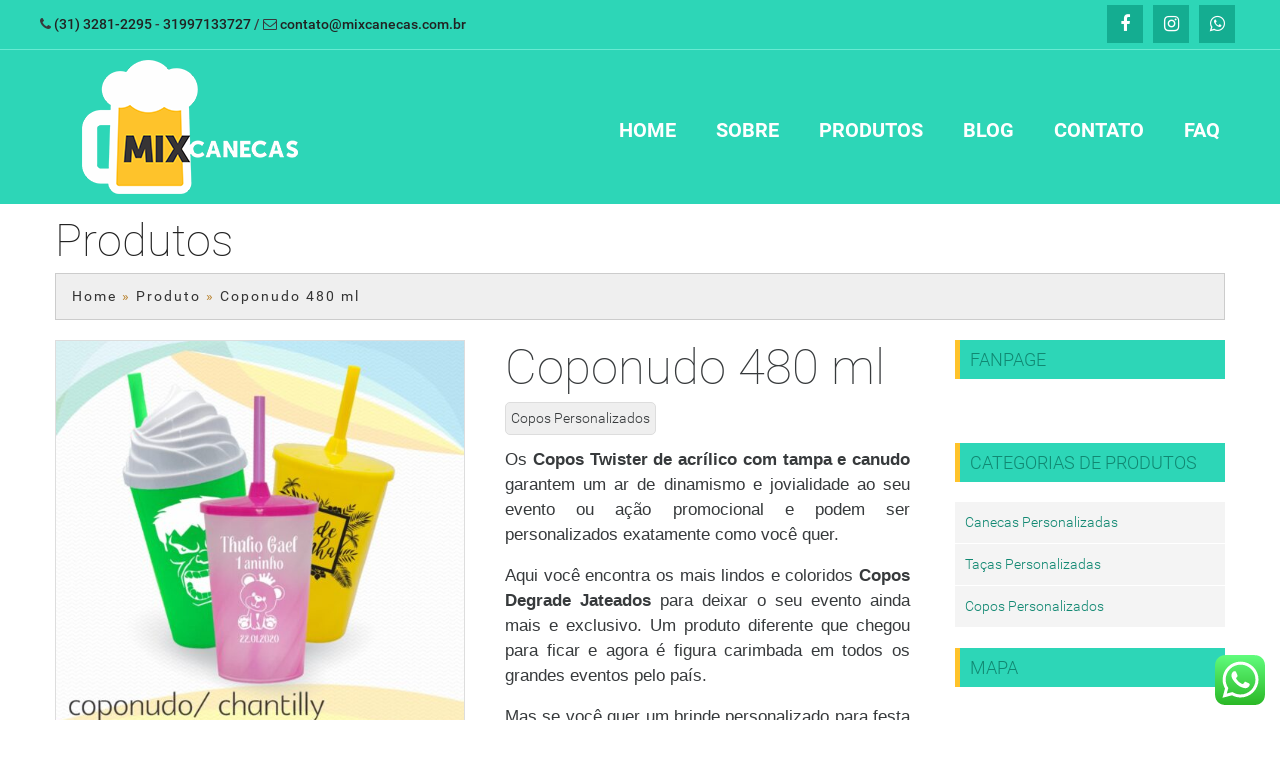

--- FILE ---
content_type: text/html; charset=UTF-8
request_url: https://www.mixcanecas.com.br/produto/coponudo-480-ml/
body_size: 19647
content:
<!DOCTYPE html>
<html lang=pt-BR>
<head>
<!-- Google Tag Manager -->
<script>(function(w,d,s,l,i){w[l]=w[l]||[];w[l].push({'gtm.start':new Date().getTime(),event:'gtm.js'});var f=d.getElementsByTagName(s)[0],j=d.createElement(s),dl=l!='dataLayer'?'&l='+l:'';j.async=true;j.src='https://www.googletagmanager.com/gtm.js?id='+i+dl;f.parentNode.insertBefore(j,f);})(window,document,'script','dataLayer','GTM-575W38R');</script>
<!-- End Google Tag Manager -->

    <meta charset=utf-8>
    <meta name=viewport content="width=device-width, initial-scale=1.0, maximum-scale=1.0, user-scalable=0"/>
    
    <meta name=robots content='index, follow, max-image-preview:large, max-snippet:-1, max-video-preview:-1'/>
	<style>img:is([sizes="auto" i], [sizes^="auto," i]) {contain-intrinsic-size:3000px 1500px}</style>
	
	<!-- This site is optimized with the Yoast SEO plugin v26.7 - https://yoast.com/wordpress/plugins/seo/ -->
	<title>Coponudo 480 ml - Mix Canecas</title>
	<meta name=description content="Copos Personalizados com tampa e canudo para o seu evento. Copos Degrade super coloridos, tampa Chantilly e outros, Confira!"/>
	<link rel=canonical href="https://www.mixcanecas.com.br/produto/coponudo-480-ml/"/>
	<meta property=og:locale content=pt_BR />
	<meta property=og:type content=article />
	<meta property=og:title content="Coponudo 480 ml - Mix Canecas"/>
	<meta property=og:description content="Copos Personalizados com tampa e canudo para o seu evento. Copos Degrade super coloridos, tampa Chantilly e outros, Confira!"/>
	<meta property=og:url content="https://www.mixcanecas.com.br/produto/coponudo-480-ml/"/>
	<meta property=og:site_name content="Mix Canecas"/>
	<meta property=article:publisher content="http://www.facebook.com/mixcanecas"/>
	<meta property=article:modified_time content="2022-07-30T13:58:07+00:00"/>
	<meta property=og:image content="https://www.mixcanecas.com.br/wp-content/uploads/2017/07/Coponudo.jpg"/>
	<meta property=og:image:width content=1080 />
	<meta property=og:image:height content=1091 />
	<meta property=og:image:type content="image/jpeg"/>
	<meta name=twitter:card content=summary_large_image />
	<meta name=twitter:label1 content="Est. tempo de leitura"/>
	<meta name=twitter:data1 content="2 minutos"/>
	<script type="application/ld+json" class=yoast-schema-graph>{"@context":"https://schema.org","@graph":[{"@type":"WebPage","@id":"https://www.mixcanecas.com.br/produto/coponudo-480-ml/","url":"https://www.mixcanecas.com.br/produto/coponudo-480-ml/","name":"Coponudo 480 ml - Mix Canecas","isPartOf":{"@id":"https://www.mixcanecas.com.br/#website"},"primaryImageOfPage":{"@id":"https://www.mixcanecas.com.br/produto/coponudo-480-ml/#primaryimage"},"image":{"@id":"https://www.mixcanecas.com.br/produto/coponudo-480-ml/#primaryimage"},"thumbnailUrl":"https://www.mixcanecas.com.br/wp-content/uploads/2017/07/Coponudo.jpg","datePublished":"2022-07-29T16:00:25+00:00","dateModified":"2022-07-30T13:58:07+00:00","description":"Copos Personalizados com tampa e canudo para o seu evento. Copos Degrade super coloridos, tampa Chantilly e outros, Confira!","breadcrumb":{"@id":"https://www.mixcanecas.com.br/produto/coponudo-480-ml/#breadcrumb"},"inLanguage":"pt-BR","potentialAction":[{"@type":"ReadAction","target":["https://www.mixcanecas.com.br/produto/coponudo-480-ml/"]}]},{"@type":"ImageObject","inLanguage":"pt-BR","@id":"https://www.mixcanecas.com.br/produto/coponudo-480-ml/#primaryimage","url":"https://www.mixcanecas.com.br/wp-content/uploads/2017/07/Coponudo.jpg","contentUrl":"https://www.mixcanecas.com.br/wp-content/uploads/2017/07/Coponudo.jpg","width":1080,"height":1091,"caption":"copo tampa e canudo"},{"@type":"BreadcrumbList","@id":"https://www.mixcanecas.com.br/produto/coponudo-480-ml/#breadcrumb","itemListElement":[{"@type":"ListItem","position":1,"name":"Início","item":"https://www.mixcanecas.com.br/"},{"@type":"ListItem","position":2,"name":"Produtos","item":"https://www.mixcanecas.com.br/produto/"},{"@type":"ListItem","position":3,"name":"Coponudo 480 ml"}]},{"@type":"WebSite","@id":"https://www.mixcanecas.com.br/#website","url":"https://www.mixcanecas.com.br/","name":"Mix Canecas","description":"Canecas, Copos e Taças de acrílico personalizadas para todos os tipos de eventos.","publisher":{"@id":"https://www.mixcanecas.com.br/#organization"},"potentialAction":[{"@type":"SearchAction","target":{"@type":"EntryPoint","urlTemplate":"https://www.mixcanecas.com.br/?s={search_term_string}"},"query-input":{"@type":"PropertyValueSpecification","valueRequired":true,"valueName":"search_term_string"}}],"inLanguage":"pt-BR"},{"@type":"Organization","@id":"https://www.mixcanecas.com.br/#organization","name":"Mix Canecas","url":"https://www.mixcanecas.com.br/","logo":{"@type":"ImageObject","inLanguage":"pt-BR","@id":"https://www.mixcanecas.com.br/#/schema/logo/image/","url":"https://www.mixcanecas.com.br/wp-content/uploads/2017/08/Logo-Mix-Canecas.jpg","contentUrl":"https://www.mixcanecas.com.br/wp-content/uploads/2017/08/Logo-Mix-Canecas.jpg","width":180,"height":180,"caption":"Mix Canecas"},"image":{"@id":"https://www.mixcanecas.com.br/#/schema/logo/image/"},"sameAs":["http://www.facebook.com/mixcanecas","http://www.instagram.com/mixcanecas"]}]}</script>
	<!-- / Yoast SEO plugin. -->


<script type="text/javascript">//<![CDATA[
window._wpemojiSettings={"baseUrl":"https:\/\/s.w.org\/images\/core\/emoji\/16.0.1\/72x72\/","ext":".png","svgUrl":"https:\/\/s.w.org\/images\/core\/emoji\/16.0.1\/svg\/","svgExt":".svg","source":{"concatemoji":"https:\/\/www.mixcanecas.com.br\/wp-includes\/js\/wp-emoji-release.min.js?ver=6.8.3"}};!function(s,n){var o,i,e;function c(e){try{var t={supportTests:e,timestamp:(new Date).valueOf()};sessionStorage.setItem(o,JSON.stringify(t))}catch(e){}}function p(e,t,n){e.clearRect(0,0,e.canvas.width,e.canvas.height),e.fillText(t,0,0);var t=new Uint32Array(e.getImageData(0,0,e.canvas.width,e.canvas.height).data),a=(e.clearRect(0,0,e.canvas.width,e.canvas.height),e.fillText(n,0,0),new Uint32Array(e.getImageData(0,0,e.canvas.width,e.canvas.height).data));return t.every(function(e,t){return e===a[t]})}function u(e,t){e.clearRect(0,0,e.canvas.width,e.canvas.height),e.fillText(t,0,0);for(var n=e.getImageData(16,16,1,1),a=0;a<n.data.length;a++)if(0!==n.data[a])return!1;return!0}function f(e,t,n,a){switch(t){case"flag":return n(e,"\ud83c\udff3\ufe0f\u200d\u26a7\ufe0f","\ud83c\udff3\ufe0f\u200b\u26a7\ufe0f")?!1:!n(e,"\ud83c\udde8\ud83c\uddf6","\ud83c\udde8\u200b\ud83c\uddf6")&&!n(e,"\ud83c\udff4\udb40\udc67\udb40\udc62\udb40\udc65\udb40\udc6e\udb40\udc67\udb40\udc7f","\ud83c\udff4\u200b\udb40\udc67\u200b\udb40\udc62\u200b\udb40\udc65\u200b\udb40\udc6e\u200b\udb40\udc67\u200b\udb40\udc7f");case"emoji":return!a(e,"\ud83e\udedf")}return!1}function g(e,t,n,a){var r="undefined"!=typeof WorkerGlobalScope&&self instanceof WorkerGlobalScope?new OffscreenCanvas(300,150):s.createElement("canvas"),o=r.getContext("2d",{willReadFrequently:!0}),i=(o.textBaseline="top",o.font="600 32px Arial",{});return e.forEach(function(e){i[e]=t(o,e,n,a)}),i}function t(e){var t=s.createElement("script");t.src=e,t.defer=!0,s.head.appendChild(t)}"undefined"!=typeof Promise&&(o="wpEmojiSettingsSupports",i=["flag","emoji"],n.supports={everything:!0,everythingExceptFlag:!0},e=new Promise(function(e){s.addEventListener("DOMContentLoaded",e,{once:!0})}),new Promise(function(t){var n=function(){try{var e=JSON.parse(sessionStorage.getItem(o));if("object"==typeof e&&"number"==typeof e.timestamp&&(new Date).valueOf()<e.timestamp+604800&&"object"==typeof e.supportTests)return e.supportTests}catch(e){}return null}();if(!n){if("undefined"!=typeof Worker&&"undefined"!=typeof OffscreenCanvas&&"undefined"!=typeof URL&&URL.createObjectURL&&"undefined"!=typeof Blob)try{var e="postMessage("+g.toString()+"("+[JSON.stringify(i),f.toString(),p.toString(),u.toString()].join(",")+"));",a=new Blob([e],{type:"text/javascript"}),r=new Worker(URL.createObjectURL(a),{name:"wpTestEmojiSupports"});return void(r.onmessage=function(e){c(n=e.data),r.terminate(),t(n)})}catch(e){}c(n=g(i,f,p,u))}t(n)}).then(function(e){for(var t in e)n.supports[t]=e[t],n.supports.everything=n.supports.everything&&n.supports[t],"flag"!==t&&(n.supports.everythingExceptFlag=n.supports.everythingExceptFlag&&n.supports[t]);n.supports.everythingExceptFlag=n.supports.everythingExceptFlag&&!n.supports.flag,n.DOMReady=!1,n.readyCallback=function(){n.DOMReady=!0}}).then(function(){return e}).then(function(){var e;n.supports.everything||(n.readyCallback(),(e=n.source||{}).concatemoji?t(e.concatemoji):e.wpemoji&&e.twemoji&&(t(e.twemoji),t(e.wpemoji)))}))}((window,document),window._wpemojiSettings);
//]]></script>
<link rel=stylesheet id=ht_ctc_main_css-css href='https://www.mixcanecas.com.br/wp-content/plugins/click-to-chat-for-whatsapp/new/inc/assets/css/main.css?x99325&amp;ver=4.35' type='text/css' media=all />
<link rel=stylesheet id=sbi_styles-css href='https://www.mixcanecas.com.br/wp-content/plugins/instagram-feed/css/sbi-styles.min.css?x99325&amp;ver=6.10.0' type='text/css' media=all />
<style id=wp-emoji-styles-inline-css type='text/css'>img.wp-smiley,img.emoji{display:inline!important;border:none!important;box-shadow:none!important;height:1em!important;width:1em!important;margin:0 .07em!important;vertical-align:-.1em!important;background:none!important;padding:0!important}</style>
<link rel=stylesheet id=wp-block-library-css href='https://www.mixcanecas.com.br/wp-includes/css/dist/block-library/style.min.css?x99325&amp;ver=6.8.3' type='text/css' media=all />
<style id=classic-theme-styles-inline-css type='text/css'>.wp-block-button__link{color:#fff;background-color:#32373c;border-radius:9999px;box-shadow:none;text-decoration:none;padding:calc(.667em + 2px) calc(1.333em + 2px);font-size:1.125em}.wp-block-file__button{background:#32373c;color:#fff;text-decoration:none}</style>
<style id=global-styles-inline-css type='text/css'>:root{--wp--preset--aspect-ratio--square:1;--wp--preset--aspect-ratio--4-3: 4/3;--wp--preset--aspect-ratio--3-4: 3/4;--wp--preset--aspect-ratio--3-2: 3/2;--wp--preset--aspect-ratio--2-3: 2/3;--wp--preset--aspect-ratio--16-9: 16/9;--wp--preset--aspect-ratio--9-16: 9/16;--wp--preset--color--black:#000;--wp--preset--color--cyan-bluish-gray:#abb8c3;--wp--preset--color--white:#fff;--wp--preset--color--pale-pink:#f78da7;--wp--preset--color--vivid-red:#cf2e2e;--wp--preset--color--luminous-vivid-orange:#ff6900;--wp--preset--color--luminous-vivid-amber:#fcb900;--wp--preset--color--light-green-cyan:#7bdcb5;--wp--preset--color--vivid-green-cyan:#00d084;--wp--preset--color--pale-cyan-blue:#8ed1fc;--wp--preset--color--vivid-cyan-blue:#0693e3;--wp--preset--color--vivid-purple:#9b51e0;--wp--preset--gradient--vivid-cyan-blue-to-vivid-purple:linear-gradient(135deg,rgba(6,147,227,1) 0%,#9b51e0 100%);--wp--preset--gradient--light-green-cyan-to-vivid-green-cyan:linear-gradient(135deg,#7adcb4 0%,#00d082 100%);--wp--preset--gradient--luminous-vivid-amber-to-luminous-vivid-orange:linear-gradient(135deg,rgba(252,185,0,1) 0%,rgba(255,105,0,1) 100%);--wp--preset--gradient--luminous-vivid-orange-to-vivid-red:linear-gradient(135deg,rgba(255,105,0,1) 0%,#cf2e2e 100%);--wp--preset--gradient--very-light-gray-to-cyan-bluish-gray:linear-gradient(135deg,#eee 0%,#a9b8c3 100%);--wp--preset--gradient--cool-to-warm-spectrum:linear-gradient(135deg,#4aeadc 0%,#9778d1 20%,#cf2aba 40%,#ee2c82 60%,#fb6962 80%,#fef84c 100%);--wp--preset--gradient--blush-light-purple:linear-gradient(135deg,#ffceec 0%,#9896f0 100%);--wp--preset--gradient--blush-bordeaux:linear-gradient(135deg,#fecda5 0%,#fe2d2d 50%,#6b003e 100%);--wp--preset--gradient--luminous-dusk:linear-gradient(135deg,#ffcb70 0%,#c751c0 50%,#4158d0 100%);--wp--preset--gradient--pale-ocean:linear-gradient(135deg,#fff5cb 0%,#b6e3d4 50%,#33a7b5 100%);--wp--preset--gradient--electric-grass:linear-gradient(135deg,#caf880 0%,#71ce7e 100%);--wp--preset--gradient--midnight:linear-gradient(135deg,#020381 0%,#2874fc 100%);--wp--preset--font-size--small:13px;--wp--preset--font-size--medium:20px;--wp--preset--font-size--large:36px;--wp--preset--font-size--x-large:42px;--wp--preset--spacing--20:.44rem;--wp--preset--spacing--30:.67rem;--wp--preset--spacing--40:1rem;--wp--preset--spacing--50:1.5rem;--wp--preset--spacing--60:2.25rem;--wp--preset--spacing--70:3.38rem;--wp--preset--spacing--80:5.06rem;--wp--preset--shadow--natural:6px 6px 9px rgba(0,0,0,.2);--wp--preset--shadow--deep:12px 12px 50px rgba(0,0,0,.4);--wp--preset--shadow--sharp:6px 6px 0 rgba(0,0,0,.2);--wp--preset--shadow--outlined:6px 6px 0 -3px rgba(255,255,255,1) , 6px 6px rgba(0,0,0,1);--wp--preset--shadow--crisp:6px 6px 0 rgba(0,0,0,1)}:where(.is-layout-flex){gap:.5em}:where(.is-layout-grid){gap:.5em}body .is-layout-flex{display:flex}.is-layout-flex{flex-wrap:wrap;align-items:center}.is-layout-flex > :is(*, div){margin:0}body .is-layout-grid{display:grid}.is-layout-grid > :is(*, div){margin:0}:where(.wp-block-columns.is-layout-flex){gap:2em}:where(.wp-block-columns.is-layout-grid){gap:2em}:where(.wp-block-post-template.is-layout-flex){gap:1.25em}:where(.wp-block-post-template.is-layout-grid){gap:1.25em}.has-black-color{color:var(--wp--preset--color--black)!important}.has-cyan-bluish-gray-color{color:var(--wp--preset--color--cyan-bluish-gray)!important}.has-white-color{color:var(--wp--preset--color--white)!important}.has-pale-pink-color{color:var(--wp--preset--color--pale-pink)!important}.has-vivid-red-color{color:var(--wp--preset--color--vivid-red)!important}.has-luminous-vivid-orange-color{color:var(--wp--preset--color--luminous-vivid-orange)!important}.has-luminous-vivid-amber-color{color:var(--wp--preset--color--luminous-vivid-amber)!important}.has-light-green-cyan-color{color:var(--wp--preset--color--light-green-cyan)!important}.has-vivid-green-cyan-color{color:var(--wp--preset--color--vivid-green-cyan)!important}.has-pale-cyan-blue-color{color:var(--wp--preset--color--pale-cyan-blue)!important}.has-vivid-cyan-blue-color{color:var(--wp--preset--color--vivid-cyan-blue)!important}.has-vivid-purple-color{color:var(--wp--preset--color--vivid-purple)!important}.has-black-background-color{background-color:var(--wp--preset--color--black)!important}.has-cyan-bluish-gray-background-color{background-color:var(--wp--preset--color--cyan-bluish-gray)!important}.has-white-background-color{background-color:var(--wp--preset--color--white)!important}.has-pale-pink-background-color{background-color:var(--wp--preset--color--pale-pink)!important}.has-vivid-red-background-color{background-color:var(--wp--preset--color--vivid-red)!important}.has-luminous-vivid-orange-background-color{background-color:var(--wp--preset--color--luminous-vivid-orange)!important}.has-luminous-vivid-amber-background-color{background-color:var(--wp--preset--color--luminous-vivid-amber)!important}.has-light-green-cyan-background-color{background-color:var(--wp--preset--color--light-green-cyan)!important}.has-vivid-green-cyan-background-color{background-color:var(--wp--preset--color--vivid-green-cyan)!important}.has-pale-cyan-blue-background-color{background-color:var(--wp--preset--color--pale-cyan-blue)!important}.has-vivid-cyan-blue-background-color{background-color:var(--wp--preset--color--vivid-cyan-blue)!important}.has-vivid-purple-background-color{background-color:var(--wp--preset--color--vivid-purple)!important}.has-black-border-color{border-color:var(--wp--preset--color--black)!important}.has-cyan-bluish-gray-border-color{border-color:var(--wp--preset--color--cyan-bluish-gray)!important}.has-white-border-color{border-color:var(--wp--preset--color--white)!important}.has-pale-pink-border-color{border-color:var(--wp--preset--color--pale-pink)!important}.has-vivid-red-border-color{border-color:var(--wp--preset--color--vivid-red)!important}.has-luminous-vivid-orange-border-color{border-color:var(--wp--preset--color--luminous-vivid-orange)!important}.has-luminous-vivid-amber-border-color{border-color:var(--wp--preset--color--luminous-vivid-amber)!important}.has-light-green-cyan-border-color{border-color:var(--wp--preset--color--light-green-cyan)!important}.has-vivid-green-cyan-border-color{border-color:var(--wp--preset--color--vivid-green-cyan)!important}.has-pale-cyan-blue-border-color{border-color:var(--wp--preset--color--pale-cyan-blue)!important}.has-vivid-cyan-blue-border-color{border-color:var(--wp--preset--color--vivid-cyan-blue)!important}.has-vivid-purple-border-color{border-color:var(--wp--preset--color--vivid-purple)!important}.has-vivid-cyan-blue-to-vivid-purple-gradient-background{background:var(--wp--preset--gradient--vivid-cyan-blue-to-vivid-purple)!important}.has-light-green-cyan-to-vivid-green-cyan-gradient-background{background:var(--wp--preset--gradient--light-green-cyan-to-vivid-green-cyan)!important}.has-luminous-vivid-amber-to-luminous-vivid-orange-gradient-background{background:var(--wp--preset--gradient--luminous-vivid-amber-to-luminous-vivid-orange)!important}.has-luminous-vivid-orange-to-vivid-red-gradient-background{background:var(--wp--preset--gradient--luminous-vivid-orange-to-vivid-red)!important}.has-very-light-gray-to-cyan-bluish-gray-gradient-background{background:var(--wp--preset--gradient--very-light-gray-to-cyan-bluish-gray)!important}.has-cool-to-warm-spectrum-gradient-background{background:var(--wp--preset--gradient--cool-to-warm-spectrum)!important}.has-blush-light-purple-gradient-background{background:var(--wp--preset--gradient--blush-light-purple)!important}.has-blush-bordeaux-gradient-background{background:var(--wp--preset--gradient--blush-bordeaux)!important}.has-luminous-dusk-gradient-background{background:var(--wp--preset--gradient--luminous-dusk)!important}.has-pale-ocean-gradient-background{background:var(--wp--preset--gradient--pale-ocean)!important}.has-electric-grass-gradient-background{background:var(--wp--preset--gradient--electric-grass)!important}.has-midnight-gradient-background{background:var(--wp--preset--gradient--midnight)!important}.has-small-font-size{font-size:var(--wp--preset--font-size--small)!important}.has-medium-font-size{font-size:var(--wp--preset--font-size--medium)!important}.has-large-font-size{font-size:var(--wp--preset--font-size--large)!important}.has-x-large-font-size{font-size:var(--wp--preset--font-size--x-large)!important}:where(.wp-block-post-template.is-layout-flex){gap:1.25em}:where(.wp-block-post-template.is-layout-grid){gap:1.25em}:where(.wp-block-columns.is-layout-flex){gap:2em}:where(.wp-block-columns.is-layout-grid){gap:2em}:root :where(.wp-block-pullquote){font-size:1.5em;line-height:1.6}</style>
<link rel=stylesheet id=contact-form-7-css href='https://www.mixcanecas.com.br/wp-content/plugins/contact-form-7/includes/css/styles.css?x99325&amp;ver=6.1.4' type='text/css' media=all />
<link rel=stylesheet id=fancybox-for-wp-css href='https://www.mixcanecas.com.br/wp-content/plugins/fancybox-for-wordpress/assets/css/fancybox.css?x99325&amp;ver=1.3.4' type='text/css' media=all />
<link rel=stylesheet id=tema-dp-css href='https://www.mixcanecas.com.br/wp-content/themes/tema-dp/skin/css/style.min.css?x99325&amp;ver=6.8.3' type='text/css' media=all />
<link rel=stylesheet id=child-style-css href='https://www.mixcanecas.com.br/wp-content/themes/tema-dp-child/skin/css/style.min.css?x99325&amp;ver=1.0' type='text/css' media=all />
<link rel=stylesheet id=recent-posts-widget-with-thumbnails-public-style-css href='https://www.mixcanecas.com.br/wp-content/themes/tema-dppublic.css?x99325&amp;ver=4.5.1' type='text/css' media=all />
<link rel=stylesheet id=fancybox-css href='https://www.mixcanecas.com.br/wp-content/themes/tema-dp/plugins/easy-fancybox/fancybox/jquery.fancybox-1.3.7.min.css?x99325&amp;ver=1.5.7' type='text/css' media=screen />
<script type="text/javascript" src="https://www.mixcanecas.com.br/wp-includes/js/jquery/jquery.min.js?x99325&amp;ver=3.7.1" id=jquery-core-js></script>
<script type="text/javascript" src="https://www.mixcanecas.com.br/wp-includes/js/jquery/jquery-migrate.min.js?x99325&amp;ver=3.4.1" id=jquery-migrate-js></script>
<script type="text/javascript" src="https://www.mixcanecas.com.br/wp-content/plugins/fancybox-for-wordpress/assets/js/purify.min.js?x99325&amp;ver=1.3.4" id=purify-js></script>
<script type="text/javascript" src="https://www.mixcanecas.com.br/wp-content/plugins/fancybox-for-wordpress/assets/js/jquery.fancybox.js?x99325&amp;ver=1.3.4" id=fancybox-for-wp-js></script>
<link rel="https://api.w.org/" href="https://www.mixcanecas.com.br/wp-json/"/><link rel=EditURI type="application/rsd+xml" title=RSD href="https://www.mixcanecas.com.br/xmlrpc.php?rsd"/>
<meta name=generator content="WordPress 6.8.3"/>
<link rel=shortlink href='https://www.mixcanecas.com.br/?p=4656'/>
<link rel=alternate title="oEmbed (JSON)" type="application/json+oembed" href="https://www.mixcanecas.com.br/wp-json/oembed/1.0/embed?url=https%3A%2F%2Fwww.mixcanecas.com.br%2Fproduto%2Fcoponudo-480-ml%2F"/>
<link rel=alternate title="oEmbed (XML)" type="text/xml+oembed" href="https://www.mixcanecas.com.br/wp-json/oembed/1.0/embed?url=https%3A%2F%2Fwww.mixcanecas.com.br%2Fproduto%2Fcoponudo-480-ml%2F&#038;format=xml"/>

<!-- Fancybox for WordPress v3.3.7 -->
<style type="text/css">.fancybox-slide--image .fancybox-content{background-color:#fff}div.fancybox-caption{display:none!important}img.fancybox-image{border-width:10px;border-color:#fff;border-style:solid}div.fancybox-bg{background-color:rgba(102,102,102,.3);opacity:1!important}div.fancybox-content{border-color:#fff}div#fancybox-title{background-color:#fff}div.fancybox-content{background-color:#fff}div#fancybox-title-inside{color:#333}div.fancybox-caption p.caption-title{display:inline-block}div.fancybox-caption p.caption-title{font-size:14px}div.fancybox-caption p.caption-title{color:#333}div.fancybox-caption{color:#333}div.fancybox-caption p.caption-title{background:#fff;width:auto;padding:10px 30px}div.fancybox-content p.caption-title{color:#333;margin:0;padding:5px 0}</style><script type="text/javascript">jQuery(function(){var mobileOnly=false;if(mobileOnly){return;}jQuery.fn.getTitle=function(){var arr=jQuery("a[data-fancybox]");jQuery.each(arr,function(){var title=jQuery(this).children("img").attr("title")||'';var figCaptionHtml=jQuery(this).next("figcaption").html()||'';var processedCaption=figCaptionHtml;if(figCaptionHtml.length&&typeof DOMPurify==='function'){processedCaption=DOMPurify.sanitize(figCaptionHtml,{USE_PROFILES:{html:true}});}else if(figCaptionHtml.length){processedCaption=jQuery("<div>").text(figCaptionHtml).html();}var newTitle=title;if(processedCaption.length){newTitle=title.length?title+" "+processedCaption:processedCaption;}if(newTitle.length){jQuery(this).attr("title",newTitle);}});}
var thumbnails=jQuery("a:has(img)").not(".nolightbox").not('.envira-gallery-link').not('.ngg-simplelightbox').filter(function(){return/\.(jpe?g|png|gif|mp4|webp|bmp|pdf)(\?[^/]*)*$/i.test(jQuery(this).attr('href'))});var iframeLinks=jQuery('.fancyboxforwp').filter(function(){return!/\.(jpe?g|png|gif|mp4|webp|bmp|pdf)(\?[^/]*)*$/i.test(jQuery(this).attr('href'))}).filter(function(){return!/vimeo|youtube/i.test(jQuery(this).attr('href'))});iframeLinks.attr({"data-type":"iframe"}).getTitle();thumbnails.addClass("fancyboxforwp").attr("data-fancybox","gallery").getTitle();iframeLinks.attr({"data-fancybox":"gallery"}).getTitle();jQuery("a.fancyboxforwp").fancyboxforwp({loop:false,smallBtn:false,zoomOpacity:"auto",animationEffect:"fade",animationDuration:500,transitionEffect:"fade",transitionDuration:"300",overlayShow:true,overlayOpacity:"0.3",titleShow:true,titlePosition:"inside",keyboard:true,showCloseButton:false,arrows:true,clickContent:false,clickSlide:"close",mobile:{clickContent:function(current,event){return current.type==="image"?"toggleControls":false;},clickSlide:function(current,event){return current.type==="image"?"close":"close";},},wheel:false,toolbar:true,preventCaptionOverlap:true,onInit:function(){},onDeactivate:function(){},beforeClose:function(){},afterShow:function(instance){jQuery(".fancybox-image").on("click",function(){(instance.isScaledDown())?instance.scaleToActual():instance.scaleToFit()})},afterClose:function(){},caption:function(instance,item){var title="";if("undefined"!=typeof jQuery(this).context){var title=jQuery(this).context.title;}else{var title=("undefined"!=typeof jQuery(this).attr("title"))?jQuery(this).attr("title"):false;}var caption=jQuery(this).data('caption')||'';if(item.type==='image'&&title.length){caption=(caption.length?caption+'<br />':'')+'<p class="caption-title">'+jQuery("<div>").text(title).html()+'</p>';}if(typeof DOMPurify==="function"&&caption.length){return DOMPurify.sanitize(caption,{USE_PROFILES:{html:true}});}else{return jQuery("<div>").text(caption).html();}},afterLoad:function(instance,current){var captionContent=current.opts.caption||'';var sanitizedCaptionString='';if(typeof DOMPurify==='function'&&captionContent.length){sanitizedCaptionString=DOMPurify.sanitize(captionContent,{USE_PROFILES:{html:true}});}else if(captionContent.length){sanitizedCaptionString=jQuery("<div>").text(captionContent).html();}if(sanitizedCaptionString.length){current.$content.append(jQuery('<div class=\"fancybox-custom-caption inside-caption\" style=\" position: absolute;left:0;right:0;color:#000;margin:0 auto;bottom:0;text-align:center;background-color:#FFFFFF \"></div>').html(sanitizedCaptionString));}},});})</script>
<!-- END Fancybox for WordPress -->
<!-- Google Tag Manager -->
<script>(function(w,d,s,l,i){w[l]=w[l]||[];w[l].push({'gtm.start':new Date().getTime(),event:'gtm.js'});var f=d.getElementsByTagName(s)[0],j=d.createElement(s),dl=l!='dataLayer'?'&l='+l:'';j.async=true;j.src='https://www.googletagmanager.com/gtm.js?id='+i+dl;f.parentNode.insertBefore(j,f);})(window,document,'script','dataLayer','GTM-575W38R');</script>
<!-- End Google Tag Manager -->

<!-- Easy FancyBox 1.5.7 using FancyBox 1.3.7 - RavanH (http://status301.net/wordpress-plugins/easy-fancybox/) -->
<script type="text/javascript">//<![CDATA[
var fb_timeout=null;var fb_opts={'overlayShow':true,'hideOnOverlayClick':true,'showCloseButton':true,'centerOnScroll':true,'enableEscapeButton':true,'autoScale':true};var easy_fancybox_handler=function(){var fb_IMG_select='a[href*=".jpg"]:not(.nofancybox,.pin-it-button), area[href*=".jpg"]:not(.nofancybox), a[href*=".jpeg"]:not(.nofancybox,.pin-it-button), area[href*=".jpeg"]:not(.nofancybox), a[href*=".png"]:not(.nofancybox,.pin-it-button), area[href*=".png"]:not(.nofancybox)';jQuery(fb_IMG_select).addClass('fancybox image').attr('rel','gallery');jQuery('a.fancybox, area.fancybox, li.fancybox a:not(li.nofancybox a)').fancybox(jQuery.extend({},fb_opts,{'transitionIn':'elastic','easingIn':'easeOutBack','transitionOut':'elastic','easingOut':'easeInBack','opacity':false,'hideOnContentClick':false,'titleShow':true,'titlePosition':'over','titleFromAlt':true,'showNavArrows':true,'enableKeyboardNav':true,'cyclic':false}));jQuery('#fancybox-auto').trigger('click');}
//]]></script>
				<style type="text/css" id=c4wp-checkout-css>.woocommerce-checkout .c4wp_captcha_field{margin-bottom:10px;margin-top:15px;position:relative;display:inline-block}</style>
								<style type="text/css" id=c4wp-v3-lp-form-css>.login #login,.login #lostpasswordform{min-width:350px!important}.wpforms-field-c4wp iframe{width:100%!important}</style>
							<style type="text/css" id=c4wp-v3-lp-form-css>.login #login,.login #lostpasswordform{min-width:350px!important}.wpforms-field-c4wp iframe{width:100%!important}</style>
			    <script src="https://ajax.googleapis.com/ajax/libs/jquery/1.9.1/jquery.min.js"></script>
    <link rel=icon sizes="16x16 32x32" type="image/x-icon" href="https://www.mixcanecas.com.br/wp-content/uploads/2016/12/favicon-mix-canecas.png?x99325">
    <script>(function(i,s,o,g,r,a,m){i['GoogleAnalyticsObject']=r;i[r]=i[r]||function(){(i[r].q=i[r].q||[]).push(arguments)},i[r].l=1*new Date();a=s.createElement(o),m=s.getElementsByTagName(o)[0];a.async=1;a.src=g;m.parentNode.insertBefore(a,m)})(window,document,'script','https://www.google-analytics.com/analytics.js','ga');ga('create','UA-63353253-1','auto');ga('send','pageview');</script>    <style type="text/css"></style>
    <style id=ht-ctc-entry-animations>.ht_ctc_entry_animation{animation-duration:.4s;animation-fill-mode:both;animation-delay:0s;animation-iteration-count:1}@keyframes ht_ctc_anim_corner {0% {opacity: 0;transform: scale(0);}100% {opacity: 1;transform: scale(1);}}.ht_ctc_an_entry_corner{animation-name:ht_ctc_anim_corner;animation-timing-function:cubic-bezier(.25,1,.5,1);transform-origin:bottom var(--side,right)}</style></head>

        <body id=top class="fix default">
        <div id=sb-site>
    <nav class=bt-menu>
        <button class=sb-toggle-right><i class="fa fa-bars"></i><p>Menu</p></button>
    </nav>
        <!-- Header Principal -->
    <section id=top class=top-bar>
        <div class=row>
            <p>
            <i class="fa fa-phone"></i>
            <a href=tel:3132812295 title=Telefone rel=nofollow>(31) 3281-2295</a>                         - <a href="https://api.whatsapp.com/send?phone=5531997133727" title=Whatsapp rel=nofollow target=_blank>31997133727</a>            /
            <i class="fa fa-envelope-o"></i>
                        <a href="mailto:contato@mixcanecas.com.br" rel=nofollow title=E-mail>
            contato@mixcanecas.com.br            </a>
                                    </p>
            <ul>
                                        <li><a href="https://www.facebook.com/mixcanecas" target=_blank rel=nofollow><i class="fa fa-facebook"></i></a></li>
                                            <li><a href="https://www.instagram.com/mixcanecas" target=_blank rel=nofollow><i class="fa fa-instagram"></i></a></li>
                                            <li class=whatsapp><a><i class="fa fa-whatsapp"></i></a>
                            <ul><li>(31) 99713-3727</li></ul>
                        </li>
                                </ul>
        </div>
    </section>
        <header class=fix>
        <div class=row>
            <!-- Logo Principal -->
            <div class="col-md-3 logo">
                <a href="https://www.mixcanecas.com.br" title="Canecas Personalizadas BH">
                    <img src="https://www.mixcanecas.com.br/wp-content/uploads/2016/12/logotipo-mix-canecas.png?x99325" alt="Canecas Personalizadas BH" title="Canecas Personalizadas BH"/>
					                        <span class=sr-only>Canecas Personalizadas BH</span>
                                    </a>
            </div>
            <div class="col-md-3 logo dec">
                <a href="https://www.mixcanecas.com.br" title="Canecas Personalizadas BH">
                    <img src="https://www.mixcanecas.com.br/wp-content/uploads/2016/12/logotipo-mix-canecas-sticky.png?x99325" alt="Canecas Personalizadas BH"/>
                </a>
            </div>
            <!-- Menu Moblie -->
                        <!-- End Menu Mobile -->
            <!-- Menu Desktop -->
            <div class="desktop col-md-9">
                <div class=menu-menu-principal-container><ul id=menu-menu-principal class="nav navbar-nav navbar-right"><li id=menu-item-713 class="menu-item menu-item-type-post_type menu-item-object-page menu-item-home menu-item-713"><a href="https://www.mixcanecas.com.br/" title="Canecas Personalizadas BH">Home</a></li>
<li id=menu-item-785 class="menu-item menu-item-type-post_type menu-item-object-page menu-item-has-children menu-item-785"><a href="https://www.mixcanecas.com.br/sobre/">Sobre</a>
<ul class=sub-menu>
	<li id=menu-item-855 class="menu-item menu-item-type-post_type menu-item-object-page menu-item-855"><a href="https://www.mixcanecas.com.br/depoimentos/">Depoimentos</a></li>
</ul>
</li>
<li id=menu-item-784 class="menu-item menu-item-type-post_type menu-item-object-page menu-item-784"><a href="https://www.mixcanecas.com.br/produtos/">Produtos</a></li>
<li id=menu-item-783 class="menu-item menu-item-type-post_type menu-item-object-page menu-item-783"><a href="https://www.mixcanecas.com.br/blog/">Blog</a></li>
<li id=menu-item-782 class="menu-item menu-item-type-post_type menu-item-object-page menu-item-782"><a href="https://www.mixcanecas.com.br/contato/">Contato</a></li>
<li id=menu-item-781 class="menu-item menu-item-type-post_type menu-item-object-page menu-item-781"><a href="https://www.mixcanecas.com.br/faq/">FAQ</a></li>
</ul></div>            </div>
            <!-- End Menu Desktop -->
        </div>
    </header>

    <!-- End Header Principal --><body>
<!-- Google Tag Manager (noscript) -->
<noscript><iframe src="https://www.googletagmanager.com/ns.html?id=GTM-575W38R" height=0 width=0 style="display:none;visibility:hidden"></iframe></noscript>
<!-- End Google Tag Manager (noscript) -->
</body>    <!-- Título Principal -->
    <section class=main-title>
        <div class=row>
            <div class=col-md-12>
                <h1>Produtos</h1>
                <div class=breadcrumb>
                    <div id=crumbs><a href="https://www.mixcanecas.com.br">Home</a> &raquo; <a href="https://www.mixcanecas.com.br/produto/">Produto</a> &raquo; <span class=current>Coponudo 480 ml</span></div>                </div>
            </div>
        </div>
    </section>
    <!-- End Título Principal -->
    <section class=shop>
        <div class=row>
                    <div class=col-md-9>
                <div class="col-md-6 prod-1">
    <div id=sync1 class=owl-carousel>
            <div class=item><a href="https://www.mixcanecas.com.br/wp-content/uploads/2017/07/Coponudo.jpg?x99325" class="fancybox image"><img width=540 height=540 src="https://www.mixcanecas.com.br/wp-content/uploads/2017/07/Coponudo-540x540.jpg?x99325" class="attachment-produto-medium size-produto-medium wp-post-image" alt="copo tampa e canudo" decoding=async fetchpriority=high /></a></div>
            <div class=item>
            <a href="https://www.mixcanecas.com.br/wp-content/uploads/2016/12/Coponudo_amarelo.jpg?x99325">
            <img width=540 height=540 src="https://www.mixcanecas.com.br/wp-content/uploads/2016/12/Coponudo_amarelo-540x540.jpg?x99325" class="attachment-produto-medium size-produto-medium" alt=Coponudo decoding=async />            </a>
        </div>
                <div class=item>
            <a href="https://www.mixcanecas.com.br/wp-content/uploads/2016/12/Coponudo_azul.jpg?x99325">
            <img width=540 height=540 src="https://www.mixcanecas.com.br/wp-content/uploads/2016/12/Coponudo_azul-540x540.jpg?x99325" class="attachment-produto-medium size-produto-medium" alt=Coponudo decoding=async />            </a>
        </div>
                <div class=item>
            <a href="https://www.mixcanecas.com.br/wp-content/uploads/2016/12/Coponudo_rosa.jpg?x99325">
            <img width=540 height=540 src="https://www.mixcanecas.com.br/wp-content/uploads/2016/12/Coponudo_rosa-540x540.jpg?x99325" class="attachment-produto-medium size-produto-medium" alt=Coponudo decoding=async loading=lazy />            </a>
        </div>
            </div>
    <div id=sync2 class=owl-carousel>
            <div class=item><img width=150 height=150 src="https://www.mixcanecas.com.br/wp-content/uploads/2017/07/Coponudo-150x150.jpg?x99325" class="attachment-thumbnail size-thumbnail wp-post-image" alt="copo tampa e canudo" decoding=async loading=lazy /></div>
            
        <div class=item>
            <img width=150 height=150 src="https://www.mixcanecas.com.br/wp-content/uploads/2016/12/Coponudo_amarelo-150x150.jpg?x99325" class="attachment-thumbnail size-thumbnail" alt=Coponudo decoding=async loading=lazy />        </div>

                
        <div class=item>
            <img width=150 height=150 src="https://www.mixcanecas.com.br/wp-content/uploads/2016/12/Coponudo_azul-150x150.jpg?x99325" class="attachment-thumbnail size-thumbnail" alt=Coponudo decoding=async loading=lazy />        </div>

                
        <div class=item>
            <img width=150 height=150 src="https://www.mixcanecas.com.br/wp-content/uploads/2016/12/Coponudo_rosa-150x150.jpg?x99325" class="attachment-thumbnail size-thumbnail" alt=Coponudo decoding=async loading=lazy />        </div>

            </div>
</div>
<div class=col-md-6>
    <h1>Coponudo 480 ml</h1>
    <ul class=cats>
    <li>Copos Personalizados</li>    </ul>
        <div class=conteudo><p style="margin-top: 0cm; text-align: justify; background: white;"><span style="font-family: 'Arial',sans-serif; color: #373a3c;">Os <strong>Copos Twister de acrílico com tampa e canudo</strong> garantem um ar de dinamismo e jovialidade ao seu evento ou ação promocional e podem ser personalizados exatamente como você quer. </span></p>
<p style="margin-top: 0cm; text-align: justify; background: white;"><span style="font-family: 'Arial',sans-serif; color: #373a3c;">Aqui você encontra os mais lindos e coloridos <b>Copos Degrade Jateados</b> para deixar o seu evento ainda mais e exclusivo. Um produto diferente que chegou para ficar e agora é figura carimbada em todos os grandes eventos pelo país. </span></p>
<p style="margin-top: 0cm; text-align: justify; background: white;"><span style="font-family: 'Arial',sans-serif; color: #373a3c;">Mas se você quer um brinde personalizado para festa infantil conheça o divertido <b>Copo Chantilly personalizado</b>.</span></p>
<p style="margin-top: 0cm; background: white;"><span style="font-family: 'Arial',sans-serif; color: #373a3c;">Nossos produtos são produzidos em poliestireno (PS) resistente, com detalhes internos ondulados e com borda arredondada, segura para os seus convidados adultos e crianças.</span></p>
<p style="margin-top: 0cm; text-align: justify; background: white;"><span style="font-family: 'Arial',sans-serif; color: #373a3c;">Muito indicado para coquetéis em baladas, festas, formaturas ou para ser entregue como brinde, os <strong>Copos Twister com tampa e canudo</strong> completam o clima de animação e alegria da sua festa e certamente serão muito elogiados pelos seus convidados.</span></p>
<p style="margin-top: 0cm; text-align: justify; background: white;"><span style="font-family: 'Arial',sans-serif; color: #373a3c;">Na Mix Canecas a fábrica de copos personalizados em BH não para, estamos a todo vapor para garantir a você o melhor mix de produtos e cores do Brasil. </span></p>
<p style="margin-top: 0cm; text-align: justify; background: white;"><span style="font-family: 'Arial',sans-serif; color: #373a3c;">Para você que é revendedor temos condições especiais nos copos de acrílico para personalizar. Podem ser personalizados em silk ou transfer. </span></p>
<p style="margin-top: 0cm; background: white;"><strong><span style="font-family: 'Arial',sans-serif; color: #373a3c;">Entre em contato e faça um orçamento gratuito.</span></strong></p>
<p>Conheça toda a nossa linha de <a href="https://www.mixcanecas.com.br/categoria_produto/copos-personalizados/">Copos Personalizados</a> para sua festa.</p>
</div>
            <!-- AddToAny BEGIN -->
        <div class="a2a_kit a2a_kit_size_32 a2a_default_style">
            <a class=a2a_button_facebook></a>
            <a class=a2a_button_twitter></a>
            <a class=a2a_button_google_plus></a>
            <a class=a2a_button_linkedin></a>
            <a class=a2a_button_whatsapp></a>
            <a class=a2a_button_email></a>
            <a class=a2a_button_google_gmail></a>
        </div>
        <script type="text/javascript" src="//static.addtoany.com/menu/page.js"></script>
        <!-- AddToAny END -->
    </div>
<div class=col-md-12>
    <hr>
</div>
<div class=col-md-6>
    <h3>Informações do Produto</h3>
    <p><p class=font_9>Volume: 480 ml</p>
<p class=font_9>Diâmetro superior: 83 mm</p>
<p class=font_9>Diâmetro inferior: 65 mm</p>
<p class=font_9>Altura: 126 mm</p>
<p class=font_9>Peso: 50 g</p>
</p>
</div>
<div class="col-md-6 formulario-2">
    <h3>Orçamento para Coponudo 480 ml </h3>
    
<div class="wpcf7 no-js" id=wpcf7-f679-p4656-o1 lang=pt-BR dir=ltr data-wpcf7-id=679>
<div class=screen-reader-response><p role=status aria-live=polite aria-atomic=true></p> <ul></ul></div>
<form action="/produto/coponudo-480-ml/#wpcf7-f679-p4656-o1" method=post class="wpcf7-form init" aria-label="Formulários de contato" novalidate=novalidate data-status=init>
<fieldset class=hidden-fields-container><input type=hidden name=_wpcf7 value=679 /><input type=hidden name=_wpcf7_version value=6.1.4 /><input type=hidden name=_wpcf7_locale value=pt_BR /><input type=hidden name=_wpcf7_unit_tag value=wpcf7-f679-p4656-o1 /><input type=hidden name=_wpcf7_container_post value=4656 /><input type=hidden name=_wpcf7_posted_data_hash value=""/>
</fieldset>
<p><span class=wpcf7-form-control-wrap data-name=nome><input size=40 maxlength=400 class="wpcf7-form-control wpcf7-text wpcf7-validates-as-required" aria-required=true aria-invalid=false placeholder=Nome value="" type=text name=nome /></span>
</p>
<p><span class=wpcf7-form-control-wrap data-name=email><input size=40 maxlength=400 class="wpcf7-form-control wpcf7-email wpcf7-validates-as-required wpcf7-text wpcf7-validates-as-email" aria-required=true aria-invalid=false placeholder=Email value="" type=email name=email /></span>
</p>
<p><span class=wpcf7-form-control-wrap data-name=tel><input size=40 maxlength=400 class="wpcf7-form-control wpcf7-tel wpcf7-text wpcf7-validates-as-tel" aria-invalid=false placeholder=Telefone value="" type=tel name=tel /></span>
</p>
<p><span class=wpcf7-form-control-wrap data-name=quant><input size=40 maxlength=400 class="wpcf7-form-control wpcf7-text wpcf7-validates-as-required" aria-required=true aria-invalid=false placeholder=Quantidade value="" type=text name=quant /></span>
</p>
<p><span class=wpcf7-form-control-wrap data-name=cep><input size=40 maxlength=400 class="wpcf7-form-control wpcf7-text" aria-invalid=false placeholder=CEP value="" type=text name=cep /></span>
</p>
<p><span class=wpcf7-form-control-wrap data-name=text><textarea cols=40 rows=10 maxlength=2000 class="wpcf7-form-control wpcf7-textarea" aria-invalid=false placeholder="Orçamento" name=text></textarea></span>
</p>
<p><input class="wpcf7-form-control wpcf7-submit has-spinner" type=submit value=Enviar />
</p><p style="display: none !important;" class=akismet-fields-container data-prefix=_wpcf7_ak_><label>&#916;<textarea name=_wpcf7_ak_hp_textarea cols=45 rows=8 maxlength=100></textarea></label><input type=hidden id=ak_js_1 name=_wpcf7_ak_js value=9 /><script>document.getElementById("ak_js_1").setAttribute("value",(new Date()).getTime());</script></p><div class=wpcf7-response-output aria-hidden=true></div>
</form>
</div>
</div>
<div class="col-md-12 related prod-1">
    <hr>
    <!-- End Content Loop -->
    <h3>Produtos Relacionados:</h3>
    <div class=related-posts>
                    <div class="col-md-3 box prod-1">
                <div class=box-related>
                    <a href="https://www.mixcanecas.com.br/produto/copo-americano-190-ml/" rel=bookmark title="Copo Americano 190 ml"><div class=img-box>
                        
                                                            <img src=46590>
                                                    
                    </div></a>
                    <h5><a href="https://www.mixcanecas.com.br/produto/copo-americano-190-ml/" rel=bookmark title="Copo Americano 190 ml">Copo Americano 190 ml</a></h5>
                </div>
            </div>
                    <div class="col-md-3 box prod-1">
                <div class=box-related>
                    <a href="https://www.mixcanecas.com.br/produto/coponudo-480-ml/" rel=bookmark title="Coponudo 480 ml"><div class=img-box>
                        
                                                            <img src=971>
                                                    
                    </div></a>
                    <h5><a href="https://www.mixcanecas.com.br/produto/coponudo-480-ml/" rel=bookmark title="Coponudo 480 ml">Coponudo 480 ml</a></h5>
                </div>
            </div>
                    <div class="col-md-3 box prod-1">
                <div class=box-related>
                    <a href="https://www.mixcanecas.com.br/produto/copo-twister-480-ml/" rel=bookmark title="Copo Twister 480 ml"><div class=img-box>
                        
                            <img width=1080 height=1091 src="https://www.mixcanecas.com.br/wp-content/uploads/2022/07/Twister-Degrade-min.jpeg?x99325" class="attachment-post-thumbnail size-post-thumbnail wp-post-image" alt="Copos Twister" decoding=async loading=lazy />                        
                    </div></a>
                    <h5><a href="https://www.mixcanecas.com.br/produto/copo-twister-480-ml/" rel=bookmark title="Copo Twister 480 ml">Copo Twister 480 ml</a></h5>
                </div>
            </div>
                    <div class="col-md-3 box prod-1">
                <div class=box-related>
                    <a href="https://www.mixcanecas.com.br/produto/copo-long-drink-350ml/" rel=bookmark title="Copo Long Drink 350ml"><div class=img-box>
                        
                            <img width=1080 height=1091 src="https://www.mixcanecas.com.br/wp-content/uploads/2017/01/Long-Drink.jpg?x99325" class="attachment-post-thumbnail size-post-thumbnail wp-post-image" alt="Long Drink Personalizado" decoding=async loading=lazy />                        
                    </div></a>
                    <h5><a href="https://www.mixcanecas.com.br/produto/copo-long-drink-350ml/" rel=bookmark title="Copo Long Drink 350ml">Copo Long Drink 350ml</a></h5>
                </div>
            </div>
                <!-- End Loop -->
    </div>
    <!-- end .relacionado-->

</div>            </div>
            <div class="col-md-3 sidebar">
            <div class=widgets><h4>Fanpage</h4>			<div class=textwidget><div id=fb-root></div>
<script>(function(d,s,id){var js,fjs=d.getElementsByTagName(s)[0];if(d.getElementById(id))return;js=d.createElement(s);js.id=id;js.src="//connect.facebook.net/pt_BR/sdk.js#xfbml=1&version=v2.8&appId=1522732834623207";fjs.parentNode.insertBefore(js,fjs);}(document,'script','facebook-jssdk'));</script>

<div class=fb-page data-href="https://www.facebook.com/mixcanecas/" data-width=270 data-small-header=false data-adapt-container-width=true data-hide-cover=false data-show-facepile=true><blockquote cite="https://www.facebook.com/mixcanecas/" class=fb-xfbml-parse-ignore><a href="https://www.facebook.com/mixcanecas/">Mix Canecas</a></blockquote></div></div>
		</div><div class=widgets><h4>Categorias de produtos</h4><div class=menu-produtos-container><ul id=menu-produtos class=menu><li id=menu-item-1199 class="menu-item menu-item-type-taxonomy menu-item-object-categoria_produto menu-item-1199"><a href="https://www.mixcanecas.com.br/categoria_produto/canecas-personalizadas/">Canecas Personalizadas</a></li>
<li id=menu-item-1200 class="menu-item menu-item-type-taxonomy menu-item-object-categoria_produto menu-item-1200"><a href="https://www.mixcanecas.com.br/categoria_produto/tacas-personalizadas/">Taças Personalizadas</a></li>
<li id=menu-item-1201 class="menu-item menu-item-type-taxonomy menu-item-object-categoria_produto menu-item-1201"><a href="https://www.mixcanecas.com.br/categoria_produto/copos-personalizados/">Copos Personalizados</a></li>
</ul></div></div><div class=widgets><h4>Mapa</h4>			<div class=textwidget><p><iframe src="https://www.google.com/maps/embed?pb=!1m18!1m12!1m3!1d3753.3461059738966!2d-43.97573068563629!3d-19.825303240180546!2m3!1f0!2f0!3f0!3m2!1i1024!2i768!4f13.1!3m3!1m2!1s0xa690283d144f4b%3A0x18281db13f66a361!2sR.%20Rui%20Barbosa%2C%20287%20-%20Santa%20Monica%2C%20Belo%20Horizonte%20-%20MG%2C%2031525-130!5e0!3m2!1sen!2sbr!4v1662403661526!5m2!1sen!2sbr" style="border:0;" allowfullscreen="" loading=lazy referrerpolicy=no-referrer-when-downgrade></iframe></p>
</div>
		</div>            </div>        </div>
    </section>

	<!-- Footer Site -->
	<footer id=contact>
			<section>
					<div class=row>
				<div class=col-md-3>
					<div class=widgets><h5 class=subtitle>Sobre nós</h5><div class=info-contact-widget>
<img src="https://www.mixcanecas.com.br/wp-content/uploads/2016/12/logotipo-mix-canecas-1.png?x99325" alt="Mix Canecas"/>
<p>Somos especializados em fabricação e personalização de Canecas, Copos e Taças de acrílico para eventos e confraternizações em geral.</p>
<div class=icons-inf-wid>
<a href="https://www.facebook.com/mixcanecas" target=_blank><i class="fa fa-facebook"></i></a>
<a href="https://www.instagram.com/mixcanecas" target=_blank><i class="fa fa-instagram"></i></a>
<a class=whatsapp><i class="fa fa-whatsapp"></i>
<ul><li>(31) 99713-3727</li></ul>
</a>
</div>
</div>
</div>				</div>
				<div class=col-md-3>
					<div class=widgets><h5 class=subtitle>Contatos</h5><div class="box-info end">
  <i class="fa fa-location-arrow"></i>
  <h5>Endereço</h5>
  <p>Rua Rui Barbosa 287 - Santa Mônica - BH/MG</p>
</div>
<div class="box-info tel">
  <i class="fa fa-phone"></i>
  <h5>Telefones</h5>
  <p>(31) 3281-2295</p>
  <p></p>
  <p><i class="fa fa-whatsapp"></i>(31) 99713-3727</p></div>
<div class="box-info mail">
  <i class="fa fa-envelope"></i>
  <h5>Email</h5>
  <p>contato@mixcanecas.com.br</p>
  <p></p>
</div>
<div class="box-info hr">
  <i class="fa fa-clock-o"></i>
  <h5>Horário de funcionamento</h5>
  <p>Seg a Sex das 8:00 às 17:00</p>
</div>
</div>				</div>
				<div class=col-md-3>
					<div class=widgets><h5 class=subtitle>Fanpage</h5>			<div class=textwidget><div id=fb-root></div>
<p><script>(function(d,s,id){var js,fjs=d.getElementsByTagName(s)[0];if(d.getElementById(id))return;js=d.createElement(s);js.id=id;js.src="//connect.facebook.net/pt_BR/sdk.js#xfbml=1&version=v2.8&appId=1522732834623207";fjs.parentNode.insertBefore(js,fjs);}(document,'script','facebook-jssdk'));</script></p>
<div class=fb-page data-href="https://www.facebook.com/mixcanecas/" data-width=270 data-small-header=false data-adapt-container-width=true data-hide-cover=false data-show-facepile=true>
<blockquote class=fb-xfbml-parse-ignore cite="https://www.facebook.com/mixcanecas/"><p><a href="https://www.facebook.com/mixcanecas/">Mix Canecas</a></p></blockquote>
</div>
</div>
		</div>				</div>
				<div class=col-md-3>
					<div class=widgets><h5 class=subtitle>Instagram</h5>			<div class=textwidget>		<div id=sbi_mod_error>
			<span>Esta mensagem de erro é visível apenas para administradores do WordPress</span><br/>
			<p><strong>Erro: nenhum feed encontrado.</strong>
			<p>Vá para a página de configurações do Instagram Feed para criar um feed.</p>
		</div>
		
</div>
		</div>				</div>
			</div>		</section>
				<div class=assinatura>
			<div class=row>
				<div class=col-md-6>
					<p>Mix Canecas  <i class="fa fa-copyright"></i> 2026</p>
				</div>
				<div class=col-md-6>
					<a href="http://www.digitalpixel.com.br" title="Criação de Sites BH - Digital Pixel" target=_blank>
																																																								<img src="https://www.mixcanecas.com.br/wp-content/themes/tema-dp/skin/image/assinaturas/logo-preta.png?x99325" alt="Criação de Sites BH - Digital Pixel" title="Criação de Sites BH - Digital Pixel" rel=nofollow>
										</a>
				</div>
			</div>
		</div>
	</footer>

	<nav id=scroll-top>
		<a href="#top" class=scroll>
			<i class="fa fa-chevron-up"></i>
		</a>
	</nav>
        </div>
    <div class="sb-slidebar sb-right">
					<p><i class="fa fa-location-arrow"></i> Rua Rui Barbosa 287 - Santa Mônica - BH/MG
</p>
							<p><i class="fa fa-phone"></i> (31) 3281-2295</p>
							<p><i class="fa fa-envelope"></i> contato@mixcanecas.com.br</p>
							<p><i class="fa fa-clock-o"></i> Seg a Sex das 8:00 às 17:00</p>
		<div class=menu-menu-principal-container><ul id=menu-menu-principal-1 class=""><li class="menu-item menu-item-type-post_type menu-item-object-page menu-item-home menu-item-713"><a href="https://www.mixcanecas.com.br/" title="Canecas Personalizadas BH">Home</a></li>
<li class="menu-item menu-item-type-post_type menu-item-object-page menu-item-has-children menu-item-785"><a href="https://www.mixcanecas.com.br/sobre/">Sobre</a>
<ul class=sub-menu>
	<li class="menu-item menu-item-type-post_type menu-item-object-page menu-item-855"><a href="https://www.mixcanecas.com.br/depoimentos/">Depoimentos</a></li>
</ul>
</li>
<li class="menu-item menu-item-type-post_type menu-item-object-page menu-item-784"><a href="https://www.mixcanecas.com.br/produtos/">Produtos</a></li>
<li class="menu-item menu-item-type-post_type menu-item-object-page menu-item-783"><a href="https://www.mixcanecas.com.br/blog/">Blog</a></li>
<li class="menu-item menu-item-type-post_type menu-item-object-page menu-item-782"><a href="https://www.mixcanecas.com.br/contato/">Contato</a></li>
<li class="menu-item menu-item-type-post_type menu-item-object-page menu-item-781"><a href="https://www.mixcanecas.com.br/faq/">FAQ</a></li>
</ul></div>    </div>
		<script type=speculationrules>
{"prefetch":[{"source":"document","where":{"and":[{"href_matches":"\/*"},{"not":{"href_matches":["\/wp-*.php","\/wp-admin\/*","\/wp-content\/uploads\/*","\/wp-content\/*","\/wp-content\/plugins\/*","\/wp-content\/themes\/tema-dp-child\/*","\/wp-content\/themes\/tema-dp\/*","\/*\\?(.+)"]}},{"not":{"selector_matches":"a[rel~=\"nofollow\"]"}},{"not":{"selector_matches":".no-prefetch, .no-prefetch a"}}]},"eagerness":"conservative"}]}
</script>
<script>window.addEventListener('load',function(){jQuery('[value="Enviar"]').click(function(){ga('send','event','form','submit','contato');});});</script>		<!-- Click to Chat - https://holithemes.com/plugins/click-to-chat/  v4.35 -->
									<div class="ht-ctc ht-ctc-chat ctc-analytics ctc_wp_desktop style-2  ht_ctc_entry_animation ht_ctc_an_entry_corner " id=ht-ctc-chat style="display: none;  position: fixed; bottom: 15px; right: 15px;">
								<div class="ht_ctc_style ht_ctc_chat_style">
				<div style="display: flex; justify-content: center; align-items: center;  " class="ctc-analytics ctc_s_2">
	<p class="ctc-analytics ctc_cta ctc_cta_stick ht-ctc-cta  ht-ctc-cta-hover " style="padding: 0px 16px; line-height: 1.6; font-size: 15px; background-color: #25D366; color: #ffffff; border-radius:10px; margin:0 10px;  display: none; order: 0; ">Como podemos te ajudar?</p>
	<svg style="pointer-events:none; display:block; height:50px; width:50px;" width=50px height=50px viewBox="0 0 1024 1024">
        <defs>
        <path id=htwasqicona-chat d="M1023.941 765.153c0 5.606-.171 17.766-.508 27.159-.824 22.982-2.646 52.639-5.401 66.151-4.141 20.306-10.392 39.472-18.542 55.425-9.643 18.871-21.943 35.775-36.559 50.364-14.584 14.56-31.472 26.812-50.315 36.416-16.036 8.172-35.322 14.426-55.744 18.549-13.378 2.701-42.812 4.488-65.648 5.3-9.402.336-21.564.505-27.15.505l-504.226-.081c-5.607 0-17.765-.172-27.158-.509-22.983-.824-52.639-2.646-66.152-5.4-20.306-4.142-39.473-10.392-55.425-18.542-18.872-9.644-35.775-21.944-50.364-36.56-14.56-14.584-26.812-31.471-36.415-50.314-8.174-16.037-14.428-35.323-18.551-55.744-2.7-13.378-4.487-42.812-5.3-65.649-.334-9.401-.503-21.563-.503-27.148l.08-504.228c0-5.607.171-17.766.508-27.159.825-22.983 2.646-52.639 5.401-66.151 4.141-20.306 10.391-39.473 18.542-55.426C34.154 93.24 46.455 76.336 61.07 61.747c14.584-14.559 31.472-26.812 50.315-36.416 16.037-8.172 35.324-14.426 55.745-18.549 13.377-2.701 42.812-4.488 65.648-5.3 9.402-.335 21.565-.504 27.149-.504l504.227.081c5.608 0 17.766.171 27.159.508 22.983.825 52.638 2.646 66.152 5.401 20.305 4.141 39.472 10.391 55.425 18.542 18.871 9.643 35.774 21.944 50.363 36.559 14.559 14.584 26.812 31.471 36.415 50.315 8.174 16.037 14.428 35.323 18.551 55.744 2.7 13.378 4.486 42.812 5.3 65.649.335 9.402.504 21.564.504 27.15l-.082 504.226z"/>
        </defs>
        <linearGradient id=htwasqiconb-chat gradientUnits=userSpaceOnUse x1=512.001 y1=.978 x2=512.001 y2=1025.023>
            <stop offset=0 stop-color="#61fd7d"/>
            <stop offset=1 stop-color="#2bb826"/>
        </linearGradient>
        <use xlink:href="#htwasqicona-chat" overflow=visible style="fill:url(#htwasqiconb-chat)" fill="url(#htwasqiconb-chat)"/>
        <g>
            <path style="fill: #FFFFFF;" fill="#FFF" d="M783.302 243.246c-69.329-69.387-161.529-107.619-259.763-107.658-202.402 0-367.133 164.668-367.214 367.072-.026 64.699 16.883 127.854 49.017 183.522l-52.096 190.229 194.665-51.047c53.636 29.244 114.022 44.656 175.482 44.682h.151c202.382 0 367.128-164.688 367.21-367.094.039-98.087-38.121-190.319-107.452-259.706zM523.544 808.047h-.125c-54.767-.021-108.483-14.729-155.344-42.529l-11.146-6.612-115.517 30.293 30.834-112.592-7.259-11.544c-30.552-48.579-46.688-104.729-46.664-162.379.066-168.229 136.985-305.096 305.339-305.096 81.521.031 158.154 31.811 215.779 89.482s89.342 134.332 89.312 215.859c-.066 168.243-136.984 305.118-305.209 305.118zm167.415-228.515c-9.177-4.591-54.286-26.782-62.697-29.843-8.41-3.062-14.526-4.592-20.645 4.592-6.115 9.182-23.699 29.843-29.053 35.964-5.352 6.122-10.704 6.888-19.879 2.296-9.176-4.591-38.74-14.277-73.786-45.526-27.275-24.319-45.691-54.359-51.043-63.543-5.352-9.183-.569-14.146 4.024-18.72 4.127-4.109 9.175-10.713 13.763-16.069 4.587-5.355 6.117-9.183 9.175-15.304 3.059-6.122 1.529-11.479-.765-16.07-2.293-4.591-20.644-49.739-28.29-68.104-7.447-17.886-15.013-15.466-20.645-15.747-5.346-.266-11.469-.322-17.585-.322s-16.057 2.295-24.467 11.478-32.113 31.374-32.113 76.521c0 45.147 32.877 88.764 37.465 94.885 4.588 6.122 64.699 98.771 156.741 138.502 21.892 9.45 38.982 15.094 52.308 19.322 21.98 6.979 41.982 5.995 57.793 3.634 17.628-2.633 54.284-22.189 61.932-43.615 7.646-21.427 7.646-39.791 5.352-43.617-2.294-3.826-8.41-6.122-17.585-10.714z"/>
        </g>
        </svg></div>
				</div>
			</div>
							<span class=ht_ctc_chat_data data-settings="{&quot;number&quot;:&quot;5531997133727&quot;,&quot;pre_filled&quot;:&quot;&quot;,&quot;dis_m&quot;:&quot;show&quot;,&quot;dis_d&quot;:&quot;show&quot;,&quot;css&quot;:&quot;cursor: pointer; z-index: 99999999;&quot;,&quot;pos_d&quot;:&quot;position: fixed; bottom: 15px; right: 15px;&quot;,&quot;pos_m&quot;:&quot;position: fixed; bottom: 15px; right: 15px;&quot;,&quot;side_d&quot;:&quot;right&quot;,&quot;side_m&quot;:&quot;right&quot;,&quot;schedule&quot;:&quot;no&quot;,&quot;se&quot;:150,&quot;ani&quot;:&quot;no-animation&quot;,&quot;url_target_d&quot;:&quot;_blank&quot;,&quot;ga&quot;:&quot;yes&quot;,&quot;gtm&quot;:&quot;1&quot;,&quot;fb&quot;:&quot;yes&quot;,&quot;webhook_format&quot;:&quot;json&quot;,&quot;g_init&quot;:&quot;default&quot;,&quot;g_an_event_name&quot;:&quot;chat: {number}&quot;,&quot;gtm_event_name&quot;:&quot;Click to Chat&quot;,&quot;pixel_event_name&quot;:&quot;Click to Chat by HoliThemes&quot;}" data-rest=03e07cf90e></span>
				<!-- Instagram Feed JS -->
<script type="text/javascript">var sbiajaxurl="https://www.mixcanecas.com.br/wp-admin/admin-ajax.php";</script>
<script type="text/javascript" id=ht_ctc_app_js-js-extra>//<![CDATA[
var ht_ctc_chat_var={"number":"5531997133727","pre_filled":"","dis_m":"show","dis_d":"show","css":"cursor: pointer; z-index: 99999999;","pos_d":"position: fixed; bottom: 15px; right: 15px;","pos_m":"position: fixed; bottom: 15px; right: 15px;","side_d":"right","side_m":"right","schedule":"no","se":"150","ani":"no-animation","url_target_d":"_blank","ga":"yes","gtm":"1","fb":"yes","webhook_format":"json","g_init":"default","g_an_event_name":"chat: {number}","gtm_event_name":"Click to Chat","pixel_event_name":"Click to Chat by HoliThemes"};var ht_ctc_variables={"g_an_event_name":"chat: {number}","gtm_event_name":"Click to Chat","pixel_event_type":"trackCustom","pixel_event_name":"Click to Chat by HoliThemes","g_an_params":["g_an_param_1","g_an_param_2","g_an_param_3"],"g_an_param_1":{"key":"number","value":"{number}"},"g_an_param_2":{"key":"title","value":"{title}"},"g_an_param_3":{"key":"url","value":"{url}"},"pixel_params":["pixel_param_1","pixel_param_2","pixel_param_3","pixel_param_4"],"pixel_param_1":{"key":"Category","value":"Click to Chat for WhatsApp"},"pixel_param_2":{"key":"ID","value":"{number}"},"pixel_param_3":{"key":"Title","value":"{title}"},"pixel_param_4":{"key":"URL","value":"{url}"},"gtm_params":["gtm_param_1","gtm_param_2","gtm_param_3","gtm_param_4","gtm_param_5"],"gtm_param_1":{"key":"type","value":"chat"},"gtm_param_2":{"key":"number","value":"{number}"},"gtm_param_3":{"key":"title","value":"{title}"},"gtm_param_4":{"key":"url","value":"{url}"},"gtm_param_5":{"key":"ref","value":"dataLayer push"}};
//]]></script>
<script type="text/javascript" src="https://www.mixcanecas.com.br/wp-content/plugins/click-to-chat-for-whatsapp/new/inc/assets/js/app.js?x99325&amp;ver=4.35" id=ht_ctc_app_js-js defer=defer data-wp-strategy=defer></script>
<script type="text/javascript" src="https://www.mixcanecas.com.br/wp-includes/js/dist/hooks.min.js?x99325&amp;ver=4d63a3d491d11ffd8ac6" id=wp-hooks-js></script>
<script type="text/javascript" src="https://www.mixcanecas.com.br/wp-includes/js/dist/i18n.min.js?x99325&amp;ver=5e580eb46a90c2b997e6" id=wp-i18n-js></script>
<script type="text/javascript" id=wp-i18n-js-after>//<![CDATA[
wp.i18n.setLocaleData({'text direction\u0004ltr':['ltr']});
//]]></script>
<script type="text/javascript" src="https://www.mixcanecas.com.br/wp-content/plugins/contact-form-7/includes/swv/js/index.js?x99325&amp;ver=6.1.4" id=swv-js></script>
<script type="text/javascript" id=contact-form-7-js-translations>//<![CDATA[
(function(domain,translations){var localeData=translations.locale_data[domain]||translations.locale_data.messages;localeData[""].domain=domain;wp.i18n.setLocaleData(localeData,domain);})("contact-form-7",{"translation-revision-date":"2025-05-19 13:41:20+0000","generator":"GlotPress\/4.0.1","domain":"messages","locale_data":{"messages":{"":{"domain":"messages","plural-forms":"nplurals=2; plural=n > 1;","lang":"pt_BR"},"Error:":["Erro:"]}},"comment":{"reference":"includes\/js\/index.js"}});
//]]></script>
<script type="text/javascript" id=contact-form-7-js-before>//<![CDATA[
var wpcf7={"api":{"root":"https:\/\/www.mixcanecas.com.br\/wp-json\/","namespace":"contact-form-7\/v1"},"cached":1};
//]]></script>
<script type="text/javascript" src="https://www.mixcanecas.com.br/wp-content/plugins/contact-form-7/includes/js/index.js?x99325&amp;ver=6.1.4" id=contact-form-7-js></script>
<script type="text/javascript" src="https://www.mixcanecas.com.br/wp-content/themes/tema-dp/skin/js/js_concat.min.js?x99325&amp;ver=1.0.0" id=js_concat.min-js></script>
<script defer type="text/javascript" src="https://www.mixcanecas.com.br/wp-content/plugins/akismet/_inc/akismet-frontend.js?x99325&amp;ver=1762994561" id=akismet-frontend-js></script>
<script type="text/javascript" id=sbi_scripts-js-extra>//<![CDATA[
var sb_instagram_js_options={"font_method":"svg","resized_url":"https:\/\/www.mixcanecas.com.br\/wp-content\/uploads\/sb-instagram-feed-images\/","placeholder":"https:\/\/www.mixcanecas.com.br\/wp-content\/plugins\/instagram-feed\/img\/placeholder.png","ajax_url":"https:\/\/www.mixcanecas.com.br\/wp-admin\/admin-ajax.php"};
//]]></script>
<script type="text/javascript" src="https://www.mixcanecas.com.br/wp-content/plugins/instagram-feed/js/sbi-scripts.min.js?x99325&amp;ver=6.10.0" id=sbi_scripts-js></script>
<script type="text/javascript" src="https://www.mixcanecas.com.br/wp-content/themes/tema-dp/plugins/easy-fancybox/fancybox/jquery.fancybox-1.3.7.min.js?x99325&amp;ver=1.5.7" id=jquery-fancybox-js></script>
<script type="text/javascript" src="https://www.mixcanecas.com.br/wp-content/themes/tema-dp/plugins/easy-fancybox/jquery.easing.pack.js?x99325&amp;ver=1.3" id=jquery-easing-js></script>
<script type="text/javascript" src="https://www.mixcanecas.com.br/wp-content/themes/tema-dp/plugins/easy-fancybox/jquery.mousewheel.min.js?x99325&amp;ver=3.1.12" id=jquery-mousewheel-js></script>

<script type="text/javascript">jQuery(document).on('ready post-load',easy_fancybox_handler);</script>
<!-- CAPTCHA added with CAPTCHA 4WP plugin. More information: https://captcha4wp.com -->			<script id=c4wp-recaptcha-js src="https://www.google.com/recaptcha/api.js?render=6Lc9iuQkAAAAACGgjdWoo8F17I6kQyUzgF4exzNh&#038;hl=pt-BR"></script>
			<script id=c4wp-inline-js type="text/javascript">
				/* @v3-js:start */
					let c4wp_onloadCallback = function() {
						for ( var i = 0; i < document.forms.length; i++ ) {
							let form 		   = document.forms[i];
							let captcha_div    = form.querySelector( '.c4wp_captcha_field_div:not(.rendered)' );
							let jetpack_sso    = form.querySelector( '#jetpack-sso-wrap' );
							var wcblock_submit = form.querySelector( '.wc-block-components-checkout-place-order-button' );
							var has_wc_submit  = null !== wcblock_submit;
							
							if ( null === captcha_div && ! has_wc_submit || form.id == 'create-group-form' ) {	
								if ( ! form.parentElement.classList.contains( 'nf-form-layout' ) ) {
									continue;
								}
							
							}
							if ( ! has_wc_submit ) {
								if ( !( captcha_div.offsetWidth || captcha_div.offsetHeight || captcha_div.getClientRects().length ) ) {					    	
									if ( jetpack_sso == null && ! form.classList.contains( 'woocommerce-form-login' ) ) {
										continue;
									}
								}
							}

							let alreadyCloned = form.querySelector( '.c4wp-submit' );
							if ( null != alreadyCloned ) {
								continue;
							}

							let foundSubmitBtn = form.querySelector( '#signup-form [type=submit], [type=submit]:not(#group-creation-create):not([name="signup_submit"]):not([name="ac_form_submit"]):not(.verify-captcha)' );
							let cloned = false;
							let clone  = false;

							// Submit button found, clone it.
							if ( foundSubmitBtn ) {
								clone = foundSubmitBtn.cloneNode(true);
								clone.classList.add( 'c4wp-submit' );
								clone.removeAttribute( 'onclick' );
								clone.removeAttribute( 'onkeypress' );
								if ( foundSubmitBtn.parentElement.form === null ) {
									foundSubmitBtn.parentElement.prepend(clone);
								} else {
									foundSubmitBtn.parentElement.insertBefore( clone, foundSubmitBtn );
								}
								foundSubmitBtn.style.display = "none";
								captcha_div                  = form.querySelector( '.c4wp_captcha_field_div' );
								cloned = true;
							}

							// WC block checkout clone btn.
							if ( has_wc_submit && ! form.classList.contains( 'c4wp-primed' ) ) {
								clone = wcblock_submit.cloneNode(true);
								clone.classList.add( 'c4wp-submit' );
								clone.classList.add( 'c4wp-clone' );
								clone.removeAttribute( 'onclick' );
								clone.removeAttribute( 'onkeypress' );
								if ( wcblock_submit.parentElement.form === null ) {
									wcblock_submit.parentElement.prepend(clone);
								} else {
									wcblock_submit.parentElement.insertBefore( clone, wcblock_submit );
								}
								wcblock_submit.style.display = "none";

								clone.addEventListener('click', function( e ){
									if ( form.classList.contains( 'c4wp_v2_fallback_active' ) ) {
										jQuery( form ).find( '.wc-block-components-checkout-place-order-button:not(.c4wp-submit)' ).click(); 
										return true;
									} else {
										grecaptcha.execute( '6Lc9iuQkAAAAACGgjdWoo8F17I6kQyUzgF4exzNh', ).then( function( data ) {
											form.classList.add( 'c4wp-primed' );
										});	
									}

								});
								foundSubmitBtn = wcblock_submit;
								cloned = true;
							}
							
							// Clone created, listen to its click.
							if ( cloned ) {
								clone.addEventListener( 'click', function ( event ) {
									logSubmit( event, 'cloned', form, foundSubmitBtn );
								});
							// No clone, execute and watch for form submission.
							} else {
								grecaptcha.execute(
									'6Lc9iuQkAAAAACGgjdWoo8F17I6kQyUzgF4exzNh',
								).then( function( data ) {
									var responseElem = form.querySelector( '.c4wp_response' );
									if ( responseElem == null ) {
										var responseElem = document.querySelector( '.c4wp_response' );
									}
									if ( responseElem != null ) {
										responseElem.setAttribute( 'value', data );	
									}									
								});

								// Anything else.
								form.addEventListener( 'submit', function ( event ) {
									logSubmit( event, 'other', form );
								});	
							}

							function logSubmit( event, form_type = '', form, foundSubmitBtn ) {
								// Standard v3 check.
								if ( ! form.classList.contains( 'c4wp_v2_fallback_active' ) && ! form.classList.contains( 'c4wp_verified' ) ) {
									event.preventDefault();
									try {
										grecaptcha.execute(
											'6Lc9iuQkAAAAACGgjdWoo8F17I6kQyUzgF4exzNh',
										).then( function( data ) {	
											var responseElem = form.querySelector( '.c4wp_response' );
											if ( responseElem == null ) {
												var responseElem = document.querySelector( '.c4wp_response' );
											}
											
											responseElem.setAttribute( 'value', data );	

											if ( form.classList.contains( 'wc-block-checkout__form' ) ) {
												// WC block checkout.
												let input = document.querySelector('input[id*="c4wp-wc-checkout"]'); 
												let lastValue = input.value;
												var token = data;
												input.value = token;
												let event = new Event('input', { bubbles: true });
												event.simulated = true;
												let tracker = input._valueTracker;
												if (tracker) {
													tracker.setValue( lastValue );
												}
												input.dispatchEvent(event)												
											}

											
											// Submit as usual.
											if ( foundSubmitBtn ) {
												foundSubmitBtn.click();
											} else if ( form.classList.contains( 'wc-block-checkout__form' ) ) {
												jQuery( form ).find( '.wc-block-components-checkout-place-order-button:not(.c4wp-submit)' ).click(); 
											} else {
												
												if ( typeof form.submit === 'function' ) {
													form.submit();
												} else {
													HTMLFormElement.prototype.submit.call(form);
												}
											}

											return true;
										});
									} catch (e) {
										// Silence.
									}
								// V2 fallback.
								} else {
									if ( form.classList.contains( 'wpforms-form' ) || form.classList.contains( 'frm-fluent-form' ) || form.classList.contains( 'woocommerce-checkout' ) ) {
										return true;
									}

									if ( form.parentElement.classList.contains( 'nf-form-layout' ) ) {
										return false;
									}
									
									if ( form.classList.contains( 'wc-block-checkout__form' ) ) {
										return;
									}
									
									// Submit as usual.
									if ( typeof form.submit === 'function' ) {
										form.submit();
									} else {
										HTMLFormElement.prototype.submit.call(form);
									}

									return true;
								}
							};
						}
					};

					grecaptcha.ready( c4wp_onloadCallback );

					if ( typeof jQuery !== 'undefined' ) {
						jQuery( 'body' ).on( 'click', '.acomment-reply.bp-primary-action', function ( e ) {
							c4wp_onloadCallback();
						});	
					}

					//token is valid for 2 minutes, So get new token every after 1 minutes 50 seconds
					setInterval(c4wp_onloadCallback, 110000);

					
					window.addEventListener("load", (event) => {
						if ( typeof jQuery !== 'undefined' && jQuery( 'input[id*="c4wp-wc-checkout"]' ).length ) {
							var element = document.createElement('div');
							var html = '<div class="c4wp_captcha_field" style="margin-bottom: 10px" data-nonce="03bca77189"><div id="c4wp_captcha_field_0" class="c4wp_captcha_field_div"><input type="hidden" name="g-recaptcha-response" class="c4wp_response" aria-label="do not use" aria-readonly="true" value="" /></div></div>';
							element.innerHTML = html;
							jQuery( '[class*="c4wp-wc-checkout"]' ).append( element );
							jQuery( '[class*="c4wp-wc-checkout"]' ).find('*').off();
							c4wp_onloadCallback();
						}
					});
				/* @v3-js:end */
			</script>
			<!-- / CAPTCHA by CAPTCHA 4WP plugin -->

<script type="text/javascript">$(document).ready(function(){var sync1=$("#sync1");var sync2=$("#sync2");sync1.owlCarousel({singleItem:true,slideSpeed:1000,navigation:false,pagination:false,mouseDrag:false,touchDrag:false,afterAction:syncPosition,responsiveRefreshRate:200,});sync2.owlCarousel({items:4,itemsDesktop:[1199,10],itemsDesktopSmall:[979,10],itemsTablet:[768,8],itemsMobile:[479,4],pagination:false,responsiveRefreshRate:100,afterInit:function(el){el.find(".owl-item").eq(0).addClass("synced");}});function syncPosition(el){var current=this.currentItem;$("#sync2").find(".owl-item").removeClass("synced").eq(current).addClass("synced")
if($("#sync2").data("owlCarousel")!==undefined){center(current)}}$("#sync2").on("click",".owl-item",function(e){e.preventDefault();var number=$(this).data("owlItem");sync1.trigger("owl.goTo",number);});function center(number){var sync2visible=sync2.data("owlCarousel").owl.visibleItems;var num=number;var found=false;for(var i in sync2visible){if(num===sync2visible[i]){var found=true;}}if(found===false){if(num>sync2visible[sync2visible.length-1]){sync2.trigger("owl.goTo",num-sync2visible.length+2)}else{if(num-1===-1){num=0;}sync2.trigger("owl.goTo",num);}}else if(num===sync2visible[sync2visible.length-1]){sync2.trigger("owl.goTo",sync2visible[1])}else if(num===sync2visible[0]){sync2.trigger("owl.goTo",num-1)}}});</script>



<!-- Carrossel -->

<script type="text/javascript">$(document).ready(function(){var owl=$("#owl-demo-2");owl.owlCarousel({items:6,itemsDesktop:[1000,4],itemsDesktopSmall:[900,3],itemsTablet:[600,2],itemsMobile:false});$(".next-2").click(function(){owl.trigger('owl.next');})
$(".prev-2").click(function(){owl.trigger('owl.prev');})});</script>
	
<!-- End Carrossel -->


<!-- Carrossel -->

<script type="text/javascript">$(document).ready(function(){var owl=$("#owl-demo-3");owl.owlCarousel({autoPlay:15000,items:1,itemsDesktop:[1000,1],itemsDesktopSmall:[900,1],itemsTablet:[600,1],itemsMobile:false});$(".next-3").click(function(){owl.trigger('owl.next');})
$(".prev-3").click(function(){owl.trigger('owl.prev');})});</script>

<!-- End Carrossel -->


<!-- Botões de Ancora -->


	<script type="text/javascript">jQuery(document).ready(function($){$(".scroll").click(function(event){event.preventDefault();$('html,body').animate({scrollTop:$(this.hash).offset().top},800);});});</script>


<!-- End Botões de Ancora -->

	<script>(function($){$(document).ready(function(){$.slidebars();});})(jQuery);</script>

	<script>var arrayNavigation=[];var navigation1=responsiveNav(".sb-slidebar ul li.menu-item-785 .sub-menu");</script>


	<script>$(window).scroll(function(){if($(this).scrollTop()>1){$('nav').addClass("sticky");}else{$('nav').removeClass("sticky");}if($(this).scrollTop()>160){$('.fix').addClass("sticky");}else{$('.fix').removeClass("sticky");}});</script>

	<script>new WOW().init();</script>

	</body>
</html>

<!--
Performance optimized by W3 Total Cache. Learn more: https://www.boldgrid.com/w3-total-cache/?utm_source=w3tc&utm_medium=footer_comment&utm_campaign=free_plugin

Page Caching using Disk: Enhanced 

Served from: www.mixcanecas.com.br @ 2026-01-19 06:28:50 by W3 Total Cache
-->

--- FILE ---
content_type: text/html; charset=utf-8
request_url: https://www.google.com/recaptcha/api2/anchor?ar=1&k=6Lc9iuQkAAAAACGgjdWoo8F17I6kQyUzgF4exzNh&co=aHR0cHM6Ly93d3cubWl4Y2FuZWNhcy5jb20uYnI6NDQz&hl=pt-BR&v=PoyoqOPhxBO7pBk68S4YbpHZ&size=invisible&anchor-ms=20000&execute-ms=30000&cb=mv1lejxmxy1x
body_size: 48820
content:
<!DOCTYPE HTML><html dir="ltr" lang="pt-BR"><head><meta http-equiv="Content-Type" content="text/html; charset=UTF-8">
<meta http-equiv="X-UA-Compatible" content="IE=edge">
<title>reCAPTCHA</title>
<style type="text/css">
/* cyrillic-ext */
@font-face {
  font-family: 'Roboto';
  font-style: normal;
  font-weight: 400;
  font-stretch: 100%;
  src: url(//fonts.gstatic.com/s/roboto/v48/KFO7CnqEu92Fr1ME7kSn66aGLdTylUAMa3GUBHMdazTgWw.woff2) format('woff2');
  unicode-range: U+0460-052F, U+1C80-1C8A, U+20B4, U+2DE0-2DFF, U+A640-A69F, U+FE2E-FE2F;
}
/* cyrillic */
@font-face {
  font-family: 'Roboto';
  font-style: normal;
  font-weight: 400;
  font-stretch: 100%;
  src: url(//fonts.gstatic.com/s/roboto/v48/KFO7CnqEu92Fr1ME7kSn66aGLdTylUAMa3iUBHMdazTgWw.woff2) format('woff2');
  unicode-range: U+0301, U+0400-045F, U+0490-0491, U+04B0-04B1, U+2116;
}
/* greek-ext */
@font-face {
  font-family: 'Roboto';
  font-style: normal;
  font-weight: 400;
  font-stretch: 100%;
  src: url(//fonts.gstatic.com/s/roboto/v48/KFO7CnqEu92Fr1ME7kSn66aGLdTylUAMa3CUBHMdazTgWw.woff2) format('woff2');
  unicode-range: U+1F00-1FFF;
}
/* greek */
@font-face {
  font-family: 'Roboto';
  font-style: normal;
  font-weight: 400;
  font-stretch: 100%;
  src: url(//fonts.gstatic.com/s/roboto/v48/KFO7CnqEu92Fr1ME7kSn66aGLdTylUAMa3-UBHMdazTgWw.woff2) format('woff2');
  unicode-range: U+0370-0377, U+037A-037F, U+0384-038A, U+038C, U+038E-03A1, U+03A3-03FF;
}
/* math */
@font-face {
  font-family: 'Roboto';
  font-style: normal;
  font-weight: 400;
  font-stretch: 100%;
  src: url(//fonts.gstatic.com/s/roboto/v48/KFO7CnqEu92Fr1ME7kSn66aGLdTylUAMawCUBHMdazTgWw.woff2) format('woff2');
  unicode-range: U+0302-0303, U+0305, U+0307-0308, U+0310, U+0312, U+0315, U+031A, U+0326-0327, U+032C, U+032F-0330, U+0332-0333, U+0338, U+033A, U+0346, U+034D, U+0391-03A1, U+03A3-03A9, U+03B1-03C9, U+03D1, U+03D5-03D6, U+03F0-03F1, U+03F4-03F5, U+2016-2017, U+2034-2038, U+203C, U+2040, U+2043, U+2047, U+2050, U+2057, U+205F, U+2070-2071, U+2074-208E, U+2090-209C, U+20D0-20DC, U+20E1, U+20E5-20EF, U+2100-2112, U+2114-2115, U+2117-2121, U+2123-214F, U+2190, U+2192, U+2194-21AE, U+21B0-21E5, U+21F1-21F2, U+21F4-2211, U+2213-2214, U+2216-22FF, U+2308-230B, U+2310, U+2319, U+231C-2321, U+2336-237A, U+237C, U+2395, U+239B-23B7, U+23D0, U+23DC-23E1, U+2474-2475, U+25AF, U+25B3, U+25B7, U+25BD, U+25C1, U+25CA, U+25CC, U+25FB, U+266D-266F, U+27C0-27FF, U+2900-2AFF, U+2B0E-2B11, U+2B30-2B4C, U+2BFE, U+3030, U+FF5B, U+FF5D, U+1D400-1D7FF, U+1EE00-1EEFF;
}
/* symbols */
@font-face {
  font-family: 'Roboto';
  font-style: normal;
  font-weight: 400;
  font-stretch: 100%;
  src: url(//fonts.gstatic.com/s/roboto/v48/KFO7CnqEu92Fr1ME7kSn66aGLdTylUAMaxKUBHMdazTgWw.woff2) format('woff2');
  unicode-range: U+0001-000C, U+000E-001F, U+007F-009F, U+20DD-20E0, U+20E2-20E4, U+2150-218F, U+2190, U+2192, U+2194-2199, U+21AF, U+21E6-21F0, U+21F3, U+2218-2219, U+2299, U+22C4-22C6, U+2300-243F, U+2440-244A, U+2460-24FF, U+25A0-27BF, U+2800-28FF, U+2921-2922, U+2981, U+29BF, U+29EB, U+2B00-2BFF, U+4DC0-4DFF, U+FFF9-FFFB, U+10140-1018E, U+10190-1019C, U+101A0, U+101D0-101FD, U+102E0-102FB, U+10E60-10E7E, U+1D2C0-1D2D3, U+1D2E0-1D37F, U+1F000-1F0FF, U+1F100-1F1AD, U+1F1E6-1F1FF, U+1F30D-1F30F, U+1F315, U+1F31C, U+1F31E, U+1F320-1F32C, U+1F336, U+1F378, U+1F37D, U+1F382, U+1F393-1F39F, U+1F3A7-1F3A8, U+1F3AC-1F3AF, U+1F3C2, U+1F3C4-1F3C6, U+1F3CA-1F3CE, U+1F3D4-1F3E0, U+1F3ED, U+1F3F1-1F3F3, U+1F3F5-1F3F7, U+1F408, U+1F415, U+1F41F, U+1F426, U+1F43F, U+1F441-1F442, U+1F444, U+1F446-1F449, U+1F44C-1F44E, U+1F453, U+1F46A, U+1F47D, U+1F4A3, U+1F4B0, U+1F4B3, U+1F4B9, U+1F4BB, U+1F4BF, U+1F4C8-1F4CB, U+1F4D6, U+1F4DA, U+1F4DF, U+1F4E3-1F4E6, U+1F4EA-1F4ED, U+1F4F7, U+1F4F9-1F4FB, U+1F4FD-1F4FE, U+1F503, U+1F507-1F50B, U+1F50D, U+1F512-1F513, U+1F53E-1F54A, U+1F54F-1F5FA, U+1F610, U+1F650-1F67F, U+1F687, U+1F68D, U+1F691, U+1F694, U+1F698, U+1F6AD, U+1F6B2, U+1F6B9-1F6BA, U+1F6BC, U+1F6C6-1F6CF, U+1F6D3-1F6D7, U+1F6E0-1F6EA, U+1F6F0-1F6F3, U+1F6F7-1F6FC, U+1F700-1F7FF, U+1F800-1F80B, U+1F810-1F847, U+1F850-1F859, U+1F860-1F887, U+1F890-1F8AD, U+1F8B0-1F8BB, U+1F8C0-1F8C1, U+1F900-1F90B, U+1F93B, U+1F946, U+1F984, U+1F996, U+1F9E9, U+1FA00-1FA6F, U+1FA70-1FA7C, U+1FA80-1FA89, U+1FA8F-1FAC6, U+1FACE-1FADC, U+1FADF-1FAE9, U+1FAF0-1FAF8, U+1FB00-1FBFF;
}
/* vietnamese */
@font-face {
  font-family: 'Roboto';
  font-style: normal;
  font-weight: 400;
  font-stretch: 100%;
  src: url(//fonts.gstatic.com/s/roboto/v48/KFO7CnqEu92Fr1ME7kSn66aGLdTylUAMa3OUBHMdazTgWw.woff2) format('woff2');
  unicode-range: U+0102-0103, U+0110-0111, U+0128-0129, U+0168-0169, U+01A0-01A1, U+01AF-01B0, U+0300-0301, U+0303-0304, U+0308-0309, U+0323, U+0329, U+1EA0-1EF9, U+20AB;
}
/* latin-ext */
@font-face {
  font-family: 'Roboto';
  font-style: normal;
  font-weight: 400;
  font-stretch: 100%;
  src: url(//fonts.gstatic.com/s/roboto/v48/KFO7CnqEu92Fr1ME7kSn66aGLdTylUAMa3KUBHMdazTgWw.woff2) format('woff2');
  unicode-range: U+0100-02BA, U+02BD-02C5, U+02C7-02CC, U+02CE-02D7, U+02DD-02FF, U+0304, U+0308, U+0329, U+1D00-1DBF, U+1E00-1E9F, U+1EF2-1EFF, U+2020, U+20A0-20AB, U+20AD-20C0, U+2113, U+2C60-2C7F, U+A720-A7FF;
}
/* latin */
@font-face {
  font-family: 'Roboto';
  font-style: normal;
  font-weight: 400;
  font-stretch: 100%;
  src: url(//fonts.gstatic.com/s/roboto/v48/KFO7CnqEu92Fr1ME7kSn66aGLdTylUAMa3yUBHMdazQ.woff2) format('woff2');
  unicode-range: U+0000-00FF, U+0131, U+0152-0153, U+02BB-02BC, U+02C6, U+02DA, U+02DC, U+0304, U+0308, U+0329, U+2000-206F, U+20AC, U+2122, U+2191, U+2193, U+2212, U+2215, U+FEFF, U+FFFD;
}
/* cyrillic-ext */
@font-face {
  font-family: 'Roboto';
  font-style: normal;
  font-weight: 500;
  font-stretch: 100%;
  src: url(//fonts.gstatic.com/s/roboto/v48/KFO7CnqEu92Fr1ME7kSn66aGLdTylUAMa3GUBHMdazTgWw.woff2) format('woff2');
  unicode-range: U+0460-052F, U+1C80-1C8A, U+20B4, U+2DE0-2DFF, U+A640-A69F, U+FE2E-FE2F;
}
/* cyrillic */
@font-face {
  font-family: 'Roboto';
  font-style: normal;
  font-weight: 500;
  font-stretch: 100%;
  src: url(//fonts.gstatic.com/s/roboto/v48/KFO7CnqEu92Fr1ME7kSn66aGLdTylUAMa3iUBHMdazTgWw.woff2) format('woff2');
  unicode-range: U+0301, U+0400-045F, U+0490-0491, U+04B0-04B1, U+2116;
}
/* greek-ext */
@font-face {
  font-family: 'Roboto';
  font-style: normal;
  font-weight: 500;
  font-stretch: 100%;
  src: url(//fonts.gstatic.com/s/roboto/v48/KFO7CnqEu92Fr1ME7kSn66aGLdTylUAMa3CUBHMdazTgWw.woff2) format('woff2');
  unicode-range: U+1F00-1FFF;
}
/* greek */
@font-face {
  font-family: 'Roboto';
  font-style: normal;
  font-weight: 500;
  font-stretch: 100%;
  src: url(//fonts.gstatic.com/s/roboto/v48/KFO7CnqEu92Fr1ME7kSn66aGLdTylUAMa3-UBHMdazTgWw.woff2) format('woff2');
  unicode-range: U+0370-0377, U+037A-037F, U+0384-038A, U+038C, U+038E-03A1, U+03A3-03FF;
}
/* math */
@font-face {
  font-family: 'Roboto';
  font-style: normal;
  font-weight: 500;
  font-stretch: 100%;
  src: url(//fonts.gstatic.com/s/roboto/v48/KFO7CnqEu92Fr1ME7kSn66aGLdTylUAMawCUBHMdazTgWw.woff2) format('woff2');
  unicode-range: U+0302-0303, U+0305, U+0307-0308, U+0310, U+0312, U+0315, U+031A, U+0326-0327, U+032C, U+032F-0330, U+0332-0333, U+0338, U+033A, U+0346, U+034D, U+0391-03A1, U+03A3-03A9, U+03B1-03C9, U+03D1, U+03D5-03D6, U+03F0-03F1, U+03F4-03F5, U+2016-2017, U+2034-2038, U+203C, U+2040, U+2043, U+2047, U+2050, U+2057, U+205F, U+2070-2071, U+2074-208E, U+2090-209C, U+20D0-20DC, U+20E1, U+20E5-20EF, U+2100-2112, U+2114-2115, U+2117-2121, U+2123-214F, U+2190, U+2192, U+2194-21AE, U+21B0-21E5, U+21F1-21F2, U+21F4-2211, U+2213-2214, U+2216-22FF, U+2308-230B, U+2310, U+2319, U+231C-2321, U+2336-237A, U+237C, U+2395, U+239B-23B7, U+23D0, U+23DC-23E1, U+2474-2475, U+25AF, U+25B3, U+25B7, U+25BD, U+25C1, U+25CA, U+25CC, U+25FB, U+266D-266F, U+27C0-27FF, U+2900-2AFF, U+2B0E-2B11, U+2B30-2B4C, U+2BFE, U+3030, U+FF5B, U+FF5D, U+1D400-1D7FF, U+1EE00-1EEFF;
}
/* symbols */
@font-face {
  font-family: 'Roboto';
  font-style: normal;
  font-weight: 500;
  font-stretch: 100%;
  src: url(//fonts.gstatic.com/s/roboto/v48/KFO7CnqEu92Fr1ME7kSn66aGLdTylUAMaxKUBHMdazTgWw.woff2) format('woff2');
  unicode-range: U+0001-000C, U+000E-001F, U+007F-009F, U+20DD-20E0, U+20E2-20E4, U+2150-218F, U+2190, U+2192, U+2194-2199, U+21AF, U+21E6-21F0, U+21F3, U+2218-2219, U+2299, U+22C4-22C6, U+2300-243F, U+2440-244A, U+2460-24FF, U+25A0-27BF, U+2800-28FF, U+2921-2922, U+2981, U+29BF, U+29EB, U+2B00-2BFF, U+4DC0-4DFF, U+FFF9-FFFB, U+10140-1018E, U+10190-1019C, U+101A0, U+101D0-101FD, U+102E0-102FB, U+10E60-10E7E, U+1D2C0-1D2D3, U+1D2E0-1D37F, U+1F000-1F0FF, U+1F100-1F1AD, U+1F1E6-1F1FF, U+1F30D-1F30F, U+1F315, U+1F31C, U+1F31E, U+1F320-1F32C, U+1F336, U+1F378, U+1F37D, U+1F382, U+1F393-1F39F, U+1F3A7-1F3A8, U+1F3AC-1F3AF, U+1F3C2, U+1F3C4-1F3C6, U+1F3CA-1F3CE, U+1F3D4-1F3E0, U+1F3ED, U+1F3F1-1F3F3, U+1F3F5-1F3F7, U+1F408, U+1F415, U+1F41F, U+1F426, U+1F43F, U+1F441-1F442, U+1F444, U+1F446-1F449, U+1F44C-1F44E, U+1F453, U+1F46A, U+1F47D, U+1F4A3, U+1F4B0, U+1F4B3, U+1F4B9, U+1F4BB, U+1F4BF, U+1F4C8-1F4CB, U+1F4D6, U+1F4DA, U+1F4DF, U+1F4E3-1F4E6, U+1F4EA-1F4ED, U+1F4F7, U+1F4F9-1F4FB, U+1F4FD-1F4FE, U+1F503, U+1F507-1F50B, U+1F50D, U+1F512-1F513, U+1F53E-1F54A, U+1F54F-1F5FA, U+1F610, U+1F650-1F67F, U+1F687, U+1F68D, U+1F691, U+1F694, U+1F698, U+1F6AD, U+1F6B2, U+1F6B9-1F6BA, U+1F6BC, U+1F6C6-1F6CF, U+1F6D3-1F6D7, U+1F6E0-1F6EA, U+1F6F0-1F6F3, U+1F6F7-1F6FC, U+1F700-1F7FF, U+1F800-1F80B, U+1F810-1F847, U+1F850-1F859, U+1F860-1F887, U+1F890-1F8AD, U+1F8B0-1F8BB, U+1F8C0-1F8C1, U+1F900-1F90B, U+1F93B, U+1F946, U+1F984, U+1F996, U+1F9E9, U+1FA00-1FA6F, U+1FA70-1FA7C, U+1FA80-1FA89, U+1FA8F-1FAC6, U+1FACE-1FADC, U+1FADF-1FAE9, U+1FAF0-1FAF8, U+1FB00-1FBFF;
}
/* vietnamese */
@font-face {
  font-family: 'Roboto';
  font-style: normal;
  font-weight: 500;
  font-stretch: 100%;
  src: url(//fonts.gstatic.com/s/roboto/v48/KFO7CnqEu92Fr1ME7kSn66aGLdTylUAMa3OUBHMdazTgWw.woff2) format('woff2');
  unicode-range: U+0102-0103, U+0110-0111, U+0128-0129, U+0168-0169, U+01A0-01A1, U+01AF-01B0, U+0300-0301, U+0303-0304, U+0308-0309, U+0323, U+0329, U+1EA0-1EF9, U+20AB;
}
/* latin-ext */
@font-face {
  font-family: 'Roboto';
  font-style: normal;
  font-weight: 500;
  font-stretch: 100%;
  src: url(//fonts.gstatic.com/s/roboto/v48/KFO7CnqEu92Fr1ME7kSn66aGLdTylUAMa3KUBHMdazTgWw.woff2) format('woff2');
  unicode-range: U+0100-02BA, U+02BD-02C5, U+02C7-02CC, U+02CE-02D7, U+02DD-02FF, U+0304, U+0308, U+0329, U+1D00-1DBF, U+1E00-1E9F, U+1EF2-1EFF, U+2020, U+20A0-20AB, U+20AD-20C0, U+2113, U+2C60-2C7F, U+A720-A7FF;
}
/* latin */
@font-face {
  font-family: 'Roboto';
  font-style: normal;
  font-weight: 500;
  font-stretch: 100%;
  src: url(//fonts.gstatic.com/s/roboto/v48/KFO7CnqEu92Fr1ME7kSn66aGLdTylUAMa3yUBHMdazQ.woff2) format('woff2');
  unicode-range: U+0000-00FF, U+0131, U+0152-0153, U+02BB-02BC, U+02C6, U+02DA, U+02DC, U+0304, U+0308, U+0329, U+2000-206F, U+20AC, U+2122, U+2191, U+2193, U+2212, U+2215, U+FEFF, U+FFFD;
}
/* cyrillic-ext */
@font-face {
  font-family: 'Roboto';
  font-style: normal;
  font-weight: 900;
  font-stretch: 100%;
  src: url(//fonts.gstatic.com/s/roboto/v48/KFO7CnqEu92Fr1ME7kSn66aGLdTylUAMa3GUBHMdazTgWw.woff2) format('woff2');
  unicode-range: U+0460-052F, U+1C80-1C8A, U+20B4, U+2DE0-2DFF, U+A640-A69F, U+FE2E-FE2F;
}
/* cyrillic */
@font-face {
  font-family: 'Roboto';
  font-style: normal;
  font-weight: 900;
  font-stretch: 100%;
  src: url(//fonts.gstatic.com/s/roboto/v48/KFO7CnqEu92Fr1ME7kSn66aGLdTylUAMa3iUBHMdazTgWw.woff2) format('woff2');
  unicode-range: U+0301, U+0400-045F, U+0490-0491, U+04B0-04B1, U+2116;
}
/* greek-ext */
@font-face {
  font-family: 'Roboto';
  font-style: normal;
  font-weight: 900;
  font-stretch: 100%;
  src: url(//fonts.gstatic.com/s/roboto/v48/KFO7CnqEu92Fr1ME7kSn66aGLdTylUAMa3CUBHMdazTgWw.woff2) format('woff2');
  unicode-range: U+1F00-1FFF;
}
/* greek */
@font-face {
  font-family: 'Roboto';
  font-style: normal;
  font-weight: 900;
  font-stretch: 100%;
  src: url(//fonts.gstatic.com/s/roboto/v48/KFO7CnqEu92Fr1ME7kSn66aGLdTylUAMa3-UBHMdazTgWw.woff2) format('woff2');
  unicode-range: U+0370-0377, U+037A-037F, U+0384-038A, U+038C, U+038E-03A1, U+03A3-03FF;
}
/* math */
@font-face {
  font-family: 'Roboto';
  font-style: normal;
  font-weight: 900;
  font-stretch: 100%;
  src: url(//fonts.gstatic.com/s/roboto/v48/KFO7CnqEu92Fr1ME7kSn66aGLdTylUAMawCUBHMdazTgWw.woff2) format('woff2');
  unicode-range: U+0302-0303, U+0305, U+0307-0308, U+0310, U+0312, U+0315, U+031A, U+0326-0327, U+032C, U+032F-0330, U+0332-0333, U+0338, U+033A, U+0346, U+034D, U+0391-03A1, U+03A3-03A9, U+03B1-03C9, U+03D1, U+03D5-03D6, U+03F0-03F1, U+03F4-03F5, U+2016-2017, U+2034-2038, U+203C, U+2040, U+2043, U+2047, U+2050, U+2057, U+205F, U+2070-2071, U+2074-208E, U+2090-209C, U+20D0-20DC, U+20E1, U+20E5-20EF, U+2100-2112, U+2114-2115, U+2117-2121, U+2123-214F, U+2190, U+2192, U+2194-21AE, U+21B0-21E5, U+21F1-21F2, U+21F4-2211, U+2213-2214, U+2216-22FF, U+2308-230B, U+2310, U+2319, U+231C-2321, U+2336-237A, U+237C, U+2395, U+239B-23B7, U+23D0, U+23DC-23E1, U+2474-2475, U+25AF, U+25B3, U+25B7, U+25BD, U+25C1, U+25CA, U+25CC, U+25FB, U+266D-266F, U+27C0-27FF, U+2900-2AFF, U+2B0E-2B11, U+2B30-2B4C, U+2BFE, U+3030, U+FF5B, U+FF5D, U+1D400-1D7FF, U+1EE00-1EEFF;
}
/* symbols */
@font-face {
  font-family: 'Roboto';
  font-style: normal;
  font-weight: 900;
  font-stretch: 100%;
  src: url(//fonts.gstatic.com/s/roboto/v48/KFO7CnqEu92Fr1ME7kSn66aGLdTylUAMaxKUBHMdazTgWw.woff2) format('woff2');
  unicode-range: U+0001-000C, U+000E-001F, U+007F-009F, U+20DD-20E0, U+20E2-20E4, U+2150-218F, U+2190, U+2192, U+2194-2199, U+21AF, U+21E6-21F0, U+21F3, U+2218-2219, U+2299, U+22C4-22C6, U+2300-243F, U+2440-244A, U+2460-24FF, U+25A0-27BF, U+2800-28FF, U+2921-2922, U+2981, U+29BF, U+29EB, U+2B00-2BFF, U+4DC0-4DFF, U+FFF9-FFFB, U+10140-1018E, U+10190-1019C, U+101A0, U+101D0-101FD, U+102E0-102FB, U+10E60-10E7E, U+1D2C0-1D2D3, U+1D2E0-1D37F, U+1F000-1F0FF, U+1F100-1F1AD, U+1F1E6-1F1FF, U+1F30D-1F30F, U+1F315, U+1F31C, U+1F31E, U+1F320-1F32C, U+1F336, U+1F378, U+1F37D, U+1F382, U+1F393-1F39F, U+1F3A7-1F3A8, U+1F3AC-1F3AF, U+1F3C2, U+1F3C4-1F3C6, U+1F3CA-1F3CE, U+1F3D4-1F3E0, U+1F3ED, U+1F3F1-1F3F3, U+1F3F5-1F3F7, U+1F408, U+1F415, U+1F41F, U+1F426, U+1F43F, U+1F441-1F442, U+1F444, U+1F446-1F449, U+1F44C-1F44E, U+1F453, U+1F46A, U+1F47D, U+1F4A3, U+1F4B0, U+1F4B3, U+1F4B9, U+1F4BB, U+1F4BF, U+1F4C8-1F4CB, U+1F4D6, U+1F4DA, U+1F4DF, U+1F4E3-1F4E6, U+1F4EA-1F4ED, U+1F4F7, U+1F4F9-1F4FB, U+1F4FD-1F4FE, U+1F503, U+1F507-1F50B, U+1F50D, U+1F512-1F513, U+1F53E-1F54A, U+1F54F-1F5FA, U+1F610, U+1F650-1F67F, U+1F687, U+1F68D, U+1F691, U+1F694, U+1F698, U+1F6AD, U+1F6B2, U+1F6B9-1F6BA, U+1F6BC, U+1F6C6-1F6CF, U+1F6D3-1F6D7, U+1F6E0-1F6EA, U+1F6F0-1F6F3, U+1F6F7-1F6FC, U+1F700-1F7FF, U+1F800-1F80B, U+1F810-1F847, U+1F850-1F859, U+1F860-1F887, U+1F890-1F8AD, U+1F8B0-1F8BB, U+1F8C0-1F8C1, U+1F900-1F90B, U+1F93B, U+1F946, U+1F984, U+1F996, U+1F9E9, U+1FA00-1FA6F, U+1FA70-1FA7C, U+1FA80-1FA89, U+1FA8F-1FAC6, U+1FACE-1FADC, U+1FADF-1FAE9, U+1FAF0-1FAF8, U+1FB00-1FBFF;
}
/* vietnamese */
@font-face {
  font-family: 'Roboto';
  font-style: normal;
  font-weight: 900;
  font-stretch: 100%;
  src: url(//fonts.gstatic.com/s/roboto/v48/KFO7CnqEu92Fr1ME7kSn66aGLdTylUAMa3OUBHMdazTgWw.woff2) format('woff2');
  unicode-range: U+0102-0103, U+0110-0111, U+0128-0129, U+0168-0169, U+01A0-01A1, U+01AF-01B0, U+0300-0301, U+0303-0304, U+0308-0309, U+0323, U+0329, U+1EA0-1EF9, U+20AB;
}
/* latin-ext */
@font-face {
  font-family: 'Roboto';
  font-style: normal;
  font-weight: 900;
  font-stretch: 100%;
  src: url(//fonts.gstatic.com/s/roboto/v48/KFO7CnqEu92Fr1ME7kSn66aGLdTylUAMa3KUBHMdazTgWw.woff2) format('woff2');
  unicode-range: U+0100-02BA, U+02BD-02C5, U+02C7-02CC, U+02CE-02D7, U+02DD-02FF, U+0304, U+0308, U+0329, U+1D00-1DBF, U+1E00-1E9F, U+1EF2-1EFF, U+2020, U+20A0-20AB, U+20AD-20C0, U+2113, U+2C60-2C7F, U+A720-A7FF;
}
/* latin */
@font-face {
  font-family: 'Roboto';
  font-style: normal;
  font-weight: 900;
  font-stretch: 100%;
  src: url(//fonts.gstatic.com/s/roboto/v48/KFO7CnqEu92Fr1ME7kSn66aGLdTylUAMa3yUBHMdazQ.woff2) format('woff2');
  unicode-range: U+0000-00FF, U+0131, U+0152-0153, U+02BB-02BC, U+02C6, U+02DA, U+02DC, U+0304, U+0308, U+0329, U+2000-206F, U+20AC, U+2122, U+2191, U+2193, U+2212, U+2215, U+FEFF, U+FFFD;
}

</style>
<link rel="stylesheet" type="text/css" href="https://www.gstatic.com/recaptcha/releases/PoyoqOPhxBO7pBk68S4YbpHZ/styles__ltr.css">
<script nonce="1-6aod7zYTJ6eBQ8fnzJPQ" type="text/javascript">window['__recaptcha_api'] = 'https://www.google.com/recaptcha/api2/';</script>
<script type="text/javascript" src="https://www.gstatic.com/recaptcha/releases/PoyoqOPhxBO7pBk68S4YbpHZ/recaptcha__pt_br.js" nonce="1-6aod7zYTJ6eBQ8fnzJPQ">
      
    </script></head>
<body><div id="rc-anchor-alert" class="rc-anchor-alert"></div>
<input type="hidden" id="recaptcha-token" value="[base64]">
<script type="text/javascript" nonce="1-6aod7zYTJ6eBQ8fnzJPQ">
      recaptcha.anchor.Main.init("[\x22ainput\x22,[\x22bgdata\x22,\x22\x22,\[base64]/[base64]/[base64]/[base64]/cjw8ejpyPj4+eil9Y2F0Y2gobCl7dGhyb3cgbDt9fSxIPWZ1bmN0aW9uKHcsdCx6KXtpZih3PT0xOTR8fHc9PTIwOCl0LnZbd10/dC52W3ddLmNvbmNhdCh6KTp0LnZbd109b2Yoeix0KTtlbHNle2lmKHQuYkImJnchPTMxNylyZXR1cm47dz09NjZ8fHc9PTEyMnx8dz09NDcwfHx3PT00NHx8dz09NDE2fHx3PT0zOTd8fHc9PTQyMXx8dz09Njh8fHc9PTcwfHx3PT0xODQ/[base64]/[base64]/[base64]/bmV3IGRbVl0oSlswXSk6cD09Mj9uZXcgZFtWXShKWzBdLEpbMV0pOnA9PTM/bmV3IGRbVl0oSlswXSxKWzFdLEpbMl0pOnA9PTQ/[base64]/[base64]/[base64]/[base64]\x22,\[base64]\\u003d\x22,\x22wq/DgXLDnVbDoD/DmcK3GnPDpTLCnzTDuydxwq14wodSwqDDmAUJwrjCsXFBw6vDtR/Ct1fClCLDgMKCw4wXw5zDssKHGCjCvnrDriNaAl/DtsOBwrjCtMO+B8KNw405wobDiRopw4HCtF13fMKGw4vCvMK6FMKrwowuwozDncOLWMKVworCsi/[base64]/DvR/Cnmcjw5s2SFfCuTN6dsOTw4hcw4LDo8KObgU2GMOEMMOGworDkMK1w6PCscO4DTDDgMOBecKZw7TDvh/[base64]/Cn8KZw6bDlwfCh8O8woXDjsKaHFQGw6R3w4RfYcOmUxLDhcKdejXDpsOLOXDClxTDpsKvCMOZTEQHwqvCtFo6w74QwqEQwrrCpjLDlMKULsK/w4kZYCIfIcOlW8KlEGrCtHBqw60EbHFXw6zCucK8YEDCrmLCg8KAD0XDgMOtZjNGA8KSw6fCuCRTw5fDqsKbw47CiVE1W8OTYQ0TUTkZw7IQV0ZTZsKGw59GBVx+XHbDscK9w7/CuMK2w7t0ciw+woDCmg7ChhXDvMOFwrw3LcO7AXpkw6lAMMKBwqw+FsOaw7k+wr3DgWjCgsOWMMO2T8KXLMKcYcKTTcOWwqw+FRzDk3rDlAYSwpZPwpwnLXcQDMKLB8OlCcOAVMOIdsOGworCn0/Ct8KGwrMMXMOVJMKLwpADAMKLSsOPwqPDqRMcwrUAQTTDp8KQacOxOMO9wqB+w7/[base64]/BU4GJHDDjsKsGcK6wqjDpMKNw6HDuDsODcKTwpLDhRtvBsOXwplPD1zCky5CSH0pw7nCi8O9wqLDpE7DijNYOMK2dmo2wrrDsmJnwqTDkg/CrWxdwqjCggY/IgLDnE5mwrnDunjCs8O4woUnZsKTwrhyExPDkRTDm21yAcKXw70Rc8O5NiYgOXQnCBjCoEdsAcObEMOawoQLDUcowqAWwrrCsSMKPsO4R8KcSi/[base64]/[base64]/DiRFew4o5dBEqWsKOWnIzEUvDjG5seUsFRX4yBXs6FC/DuT4AX8Opw45aw6nDvcOfCMO+w5w/w417NVLDjcOAw51oQRPCmB4twp3Ds8KjEsOVwoZbMcKTwpvDnMKzw7rDkxzDi8KcwpdPV0zDp8KRTsOHHcKYRRsVZzZkOBnCqsK3w6rCoD3DisKjwpV8ccObwr1+E8KNdMOOGMOtAHnDhwzDgMKZOE/DqMKBMEYdVMKKFTpuY8ONNSDDisK2w489w7PChsKZwqoawooOwrfDomXDrW7CgMKUHsKHLynCpMK5JWHCjsKRBsONw4w/w5VZW0Uzw58IPC3CqsK6w7nDg1Nrwr1wVMK+BcKMOcKmwpk9GHJYw5nDtcKgKMKSw5XCrcORSV1wSsKqw4HDgcK+w53CvsKgKGjCh8Ozw7HChXDDlwLDqDAxdAjDhcOIwqMnDsKXw61wC8OhfMOuw7w/Y03CiSjChWnDsUjDrcKKPVjDlCw/[base64]/DlhlVw5ULA1nCpGgxP8Odw7c0w6LCusO0CcOQSBnCunhAwofDr8OYV28Awp7CskxUw4HCnmTCtMKbw5s5esKtwppmacOUAC/DgSJIwpduw7oGwq7CkQTDicK9PwjDgj7DgybDugTCnkx0wpA9eXjCjGPCgHYUNcKqw4vCssKeES3DgVNkwqXDjsOPwpVwC3fDnsKkTMKiGMOMwpQ4PAjCtcOwdRrDmMO2IFVZEcO4w5vCn0jCpsKVw5/Csh/CoiIFw7/DhsKca8KKw5zDvMO9w5LDpGPCkDwJPsKBHEHDlT3DkTZeW8KfEGxew71CSGhTA8ObwqjCnMKcZ8Kkw43Di1sZw7Y5wqHCiErDsMOFwpxPwpLDpQ/DhQvDlkFpYcOjIULCnw/DiG/CssO0w7pzw7HCn8OVaHLDhRN5w5R8e8KbO0jDhC8Ib23DmcKEZVZSwoVKw5RhwosxwpdmYsKnE8Oew6IZwpICJcKAcsOXwpUow7/[base64]/Dt0UvTxkdw7LCqcKBwrnCm2LCvsOJw5wxLcKTw4jCuG3Dg8KZT8KHw6EWRcKGwrHDuA3DoxDChMOvw63ChSTCscKDU8OQw7nCj3w2GcKUwpBhaMKfZzJkYMKXw7Upwp9Dw6PDkGAXwpbDhm5bQlEeBsKjKgMHO3rDv31TSQoMOi5OewjDhi/DoTLDnyjDq8KEaBPCly/[base64]/CkgnCmVPDu8OnMsKpwpEFHyXCrTjCucOUwpzDtMKiw6bCty/CpcOMwp7CkMOWwqbCr8K7BMKHZH4EOCbCi8O4w4TDqQdmcTpnMsOACDE9wr/DuT3ChMOdwoPCtsOWw73Dvz3DmgEIw7DCgBjDiFw4w6nCnMKCI8K4w57Dm8OKwoUPwpdQw5zClGECw7ZHw5V/UMKUwoDDi8OJHsKLwrjCiDnCv8O6wpXCpMO1XnLCtMOfw6kCw4Faw5MDw4JNw5zDgUbCksKpw4zDnMKQwprDkcOfw45qwqbDiQbDq3AWw4/CsS/CnsKUHwJPdxbDhVvCuFAvG3thw6DCmMKrwonCqMKCFMO5KRIRw7B/[base64]/FsKWw49vwol9Tn3DpcKcYzMtw7UKKXXCjMOLw7xLfsKmw7fDrDYKwrFcwrTCgE3DhjxGw5rDgUA6W0gyGmphAsKowpRVw58CXcOJw7E3wpFOVDvCsMKew4F/w6RyIMO1w6PDumEqwp/[base64]/DiMKddWfCunI+MMOPesOHwrjCpikvYcKuN8OowqdOUsKhCB0sbgfChxwqw4LDrcK8wrVHwoceI0BKLgTCsHjDlsK7w4EmeGZzwpjDvTfCq3wdciUgKMO5wr5LDU8qC8Oaw4/DqMKITsK6w5EnHFkpXsOuw50FC8K8w7rDoMOCB8OjBC1hwoDDpF7DpMOBAgrCgsOJC28Cw4LDvWXDrUvDh2MQwpFHw5Efw7NHwp3CoQrCkAbDoypVw5cQw6gQw4/DqsKZwoDCsMOjAnXDgsO+YRQcw69ZwrROwqB6w6kDF1l7w4/CkcOUw7vCjsOCwoJjLRJ5wqNdfknCh8Oawq/CscKgwo0Jw408GFUOKjZxQ3JMw4QKwr3CncKcw4zChFHDlMKQw4XDtHltw7xHw6Vcw5XDngvDq8Kqw57DocOlw4DDo14wXcKMC8Kdwpt6JMKiw7/[base64]/DrMK+QGTDu8KrGsOaFsO+wpLDghcsMiFdwpDCm8O+wo5Hw6zDrU/[base64]/DocO5H8OaH0jCizUmdMKrw73DsMOHwqvCh3FKFAPDgUTCiMOlw53DrH/CtRvCoMK7RTTDjDTDnULDtRTDj1zDgMOdwrMUTsKUcX/CkmhqDhPCusKfw5MqwrwyfcOawqRUwrPClcOSw64vwpbDjMOfw7fCnHjDjA4jwqDDk3HCqAEce2xsai1fwpJ+W8Ohwr55w7tUwp7DsBLCt39XMQxhw4nCisOOIBw9woPDtcK2w4TCvsOFJm3CqsK8VUPCjB/DsH/DhMOAw5vCvit0wpoaFiALEcKFKjbCkHQAd1LDrsKqw5XDjsKydRfDuMO5w7B2BcK1w6fCpsO9w6/Ch8KPaMOewotWw7ADwqvDicKbwoDDjMOKwp7DqcKdwr3Cp2lYMR3ClMKObsKXAVlBwoBSwqfCncOTw6jCki3CgMK/wrnDmhlqB1ApBnLCo1HDosO5w4ZuwqgbF8KfwqXCo8OQw6MIw75GwoQ0wpZgwq5EIMO6IMKLFcOXA8Kiw5poIcOQD8KIwrjDtQLDj8O1HXrDssOdwoIjw5h4YXYIcSrDh3htwr7Cp8OVSGwhwpXChxTDvjsKX8KKXGJYYz5BNsKQfUVOYsOeMsO/V0DDp8O5d37DisKbwpFKP2nCpMKswqrDvXnDsn/DlFtTw7XCiMK6KMOId8OzZU/DhMOhe8KNwoHCjRfCgRdmwr3DocKSw7TDhnXCmAbChcOtTsKYRkRKBsOMw4DCgMKAw4Y/[base64]/[base64]/[base64]/DlEBPKTY2w5nDhMOpwpJqwpXDpn/CrDRPw7LCuy9gwpMSQhcAQmPCl8KRw7/CocOtw7wcOgHCtSZMwrU+AMKXQ8KRwpPCjCQWajTCuUvDmFY/w68Sw4nDli1rQlhcNcK6w7lMw5Faw7IWw6fDnT3CohHCncKHwqDDrTIiaMKOwrHDkhk8asOAw4DDqMKPw43Dh03CgGYBeMOmEcKpHcKHw7PDksKFAy1qwrzDiMOPW39pGcKlKA3CjVAOwqJ+AkxOXMK3bk/Dpx7Cn8OkIsOZXy7CpA0rdcKcZcKKw7TCnkZxc8OuwrTCrMKCw5/Dvj1Fw5pbMMOMw7IRWkTDixNMOUlEw5lSwok2f8O8GBJ0TMK2e23Dn3ZjOcO6w6V1wqXCqcKHb8OXw4vDtMKiw6wiH2XDo8KUwozCgjzCj1xaw5APw4t1wqfDvWzCocK4G8Oxw61CDcKvVMO5wrJ+RsKBw7RZwq/[base64]/Ck8OywpjDhwl6w6tqwoLDvizCjCQCwprDv8ObKsK4EsKTw7ZSP8KpwqsbwoPCrMKLXEE7ZMO1K8Kkw57DgWcbw4Yzwq/CkULDgl9tR8Knw6I5woYsBEPDtcOYSljDnFtOQMKtD33DqF7CrXrDvyEUJsKOBsOvw7LDpcKYw7/CvcKmXsKnwrLCt33CjTrDgjtfw6FhwpVmw4l9CcOOwpLDmMOPN8OrwofCpj/Ck8KNfMKdwo7Cu8Oew5/CmcKRw4Fawo91w6l4WArCrQzDhigQW8KUXsKkfsK4wqPDuFhlw6x5UQ7CtzYqw6U+Ii/DqMKJw5nDp8K0w5bDswJbwrfCt8OMW8OGw41AwrdsP8K2w75JFsKRwozDqXbCm8K3w4HCvAppDsKRwqgTDxjDg8OOBGTDucKOFWVSLD/ClBfDr28uw6VeVcOZUcOEw7HCiMKiGVPDh8O6worDoMKSwolyw6N9T8KbwrLCtMKAw57DlmbCksKvBTJeYXPDtMOjwp0+KTsXwoHDlEVtYcKMw4cTZsKIQUnDuxPCtH/DkGEzFXTDj8OowqVqH8ONHDzCg8KEClV+wp3Do8KYwoPDqU3DpS15w68oRcK9GcOqZ2UVwo3CjyDDhMOXBnLDt0pFwqjCocK5w5FTf8O5QVjClsKRXG/[base64]/CjThww5sqacOZfVvCkz3CsDfCrVRiLsK+EMKjYsOoKMO8QcOGwokvY21RKwPDuMO7ImnCo8ODw5XCpU7DnsOsw6EjXUfDozfCsF5/[base64]/w5lVwoY+VG/[base64]/[base64]/[base64]/CtsKVfjliw581P3/DrVvCpcKQSsK7bcOjbMKEw63DkSjDnEjCo8Kkw7ZEw7BUFsK/woDChlDDgW7Dk1bDolPDqBfChHzDtggDeXXDiAgFTxR9PcKNXzXCn8O1w6nDu8KAwrx0w50uw57DoU7DgklsbcKVFiw2aC/CpMOlBz/Do8OKw7fDgBRFB3nCvcKrwrFmLsKBwrYrwpIAAcOMRjgrYcODw5hna315wq4YfcKwwps6wq8mKMOMak3Dn8Kaw443w7bCusKSIMKJwqxuacKAWlnDu03CmkbCgAdgw4wAVBZTOS/DqCkAD8Ofw4Rsw6HCvcOtwpXCmGcVN8KKf8OgQCRnBcOrw5gPwqzCs29pwrEywr5OwpnChgZuJxZWRMKmwrfDjh7DpsK0wqvChC/Ci33DqX8bwq3Dqx9GwqHDrDgaY8OdP0p/NsKfAsKVHyLDtsKOPcOJwozDjcKlOxARwqVWdkh/[base64]/[base64]/w6ZXw63Dh1PDtMKXwrvDgsKLdwcyw4vDhwXDuMKOwqDDribDvFJ3DDtWwrXDlkzCrD5mccOpOcOKw4MMGMOzw5vCrsKxNsOmBHR6aggsbMOZdMKbwo0mEF/Cs8KpwpAkLnshw70vURfChWzDlC0gw4rDg8KWCSrCkwUZXcO2DcO8w53DiSgEw4BSw5jCtBhoBsO4wqTCqcOuwrzDnsKTwop5AMKRwoQ+wqrDjwJjWk0hUMKMwpDCtsO+woTCncKQFHIBZXJEFcK+wpNgw4BvwovDj8O9w6PCrU9Ww5xGwpbDlcO0w6rCjsKZeiI/wogSHhs+wrrDvhl8w4NVwo/Dg8KrwrVHJ0cXZsO4wrNgwpgXeh5xYMKew5Ihfn8STjrCpGrDpigLwo3ChGvDg8OBC2BMTMKowr/CnwvCogI4JyrDjcOywr89wpFzYsKXw7XDlsKFwqzDhsKCwpzCvcK6BsO9w4TClTnCpsKrw6ArQMKPfEpJwqPCkMOQw6zChAPDol5Rw6TDoUobw6BMw6PCnMOgaQzClcOZwph2wpjCmC8pehHCsk/[base64]/[base64]/CmcOcXcKbwrvDk8Kfw5xVw41gFkpewphdagVtRT3DrSLDmcOqFcOAIcOUw4w9PMOLLMKRw4oOwqvCs8Kow5fDolHDscOuVcO3RzEVOjrDv8KXQ8Oow53CisOtwoMtw57CpDUEGhHCkwIdGHgOPEQvw684FcKlwq9DJjnCpDPDvcOCwpVZwpxtI8KJM3/[base64]/CssKKOjzDg8OEwonCqMK7wq3Csi43A0s3w4UEwrnDnsKmw5Y4TcOjwqbDuC1NwoPCi3vDvhTDqcKFw6p1woYkXmhQwoZDG8KNwr4KeGfCgAnCvGZWwpdYwpVLF1fDkTLDicK/[base64]/DhsO2NDBdK8K9OTPCpHLDucOjLsKlER7Do8O/wqTDjF3CksKmcBUOw7NvXzvCu305wpZkI8KCwqJ9CMO3czzCj0Jow7YiwrvDu3wrwrN6FcKaZHnCgVTDrnB/exFwwr4ywpjCsRVkw5hAw49gfQnCp8ORAMOvwpvCl0ICbhxwP0nDv8O2w5jDksKewrtUP8KidlFJw4nDlx9UwprDpMK9D3PCp8KWwpxDBU3DtEBewqgowprCgXk+VcOxOkJpw5Y/CsKYwpwrwo1GaMOnccOxw55cDQfDl2vCtsKLdcKNGMKWb8Kiw63CjcKMwp5lwoXCrxoJw7XDiiPCtGlVw44RIcKNCyLCjsOAwqjDrMOoO8KAVsKLNEgQw6x6woYQFcOFwpzDozbDumJ8acKIAcKYwqjCkMKAwoPCosO+wr/[base64]/FMKcwokZEiPDvxUswoHDs3MLSMK5YcKQeiDCucORCMO8WMKNwq9Ow7zCvUTCoMKvBsKwf8OLwoI/[base64]/[base64]/DqMOQwoXCmMK5fj5vw6fDql7Du8Ovwq9zWFLCvsKNbBlhwrrDksOow4UDw4XDsxsTw780wrFkSVXDpSwiw4jCh8OoGcK6wpNbfgkzJx/DjcOACX3ClsKsO1oFw6fCpm52w6PDvMOkb8OOw7fCrcO8cWcIKsK0wrctdcKWWEEBZMOgw7jDicKcw7DCg8KZbsKXwqAPQsKlwonChEnCtsOCUDTDjSoew7hbwp/[base64]/w4fCvBESAcK5wroAw54twrzDhcKDwo9jD8KhdsK0wqvDjj3DkEfDmntiYwggXVDCgcKSBMOWNjl9NG3Clx5BVn4Hw7thIHLCrAtLfR3CqSlQwoRxwoJOZcOJYsOPwpbDhsOwW8KVwqkgCAojYcKdwpvDusOow6Jpw4w9w7TDjMKRQsO4wrAMTMKOwo4qw5/CgcOWw7FsDMOHK8OQX8OEw5xGw5JKwolfw7bCpxASwq3Cg8K+w7FjBcK5AgTCp8KwfyHCklrDscO/wrDDjygzw4rCjMOdQMOWQcOGwqoKa3hfw5XDo8Owwr45cU/DkMKjwpjClXoTw7rDrcObdFDDtMO/K2zCs8OLHmTCtls/[base64]/[base64]/Cr0hewqDDvGVHYsKjw6LDkcKKw4Qyw51xwp/[base64]/CusKgZcOiVGbCrBNyw6DDp0DDusOUw5gEwofDvsKbFlzDrRgawo3DrD1qL0rDicOZwq0fw4/DsBhABsK7wrw1wqzDvMKgwrjDrlUGwpTCj8KAwoQowrF2JsK5w5TCqcK8YcKODMKNw7nChsKFw7Ndw5HDicKGw5QvaMK3Z8OaLMOHw6vCo17CncKMLADDlAnCh1kQwp7CsMK1DsO4wpIiwoouGnYjwog/D8KYw6YrF1E5woEOwrHDo0bCscKhSVImw4HDtD9GHcKzwrnDlsOhw6fCoUDDtsOCSQh4w6rDsURzYcOswr5Kw5bCn8Oiw4lKw7FDwqXCvGJtZG7Cr8OAAFBEw4LCqsKrKSN/wq3CkjLCjgEgMR7Cqi4jNRHCh2vCqmRYGGjDjcK/[base64]/CgxLCrMKow4vCpsOGQVzCtMKQSsOCwqg/[base64]/DjMKdb1/CvSPDpnzDhGfCnMOWMMOwNFLDjcOYGsKpw4hQKnjDqwHDrjXCkSwkw7PCujNPw6jCjMKMw7cHwoFVPwDDtcKEwrF/[base64]/[base64]/JARnwpvDg8OVMsOLw7DCv8KVwpwpOsKzIwtfw6ABOMKXw7lhwpVBfcK8wrZaw51awpfCvcOsAx3Dtx3CoMO5w7LCuHJgI8O8w7/DrSkOHmXDvXNXw4waE8Otw4kIQG/Dr8KLfjVpw6lUaMOjw5bDpMKxL8KqV8Oqw5/[base64]/CrWZBw5fCj8ORBxECK8KeI2LCpjzCkwDDm8KUfsOuwoTDmsOgXX3CnMKLw495P8OIw4XDv3DClMKIaEXDs2XDjyTDim3DusOcw5R3w7fCrBjCsnU9wowrw7ZXG8KHV8Okw7wvw7tSwpPCgA7Du3NEwrjDiQHDjw/Doh8mw4PDt8Kew7EECD3DkTjCmsOsw6Zhw4vDj8KbwqHCo2bCnMKXwprDoMOMwqg1Ax7CqnrDkAECTG/Do0MHw74Pw5TDgF7CsEHCvcKcwqXCjQQkwrrCkcKxwp8/a8O/wpFpK1LDvEouBcK5w68Ow5nCgsOjwr7DuMOCPC/Do8KfwqjCplHDiMK8PMKLw6rCv8KswrvCqz41PMKwbn9ow45ewq16wqI4w6sEw5vDm1oqKcOww7F5w7ZydmINwr7CuzfDv8O6w63CmxTDmcKuw6PDrcOFEEFNPBdvFE1cKcORwoLCh8Kqw6p6cXhKNMOTwqt/Mw7CvXVMP17DgC1NbWABwoXDvcKGVS56w4I0w5thwprDjF3DscONKmfDiMOgw7tEwoQ1wrMkw73CuBVdesKzWsKAwp94w7gjQcO1fCwmAXTCjTLDiMKKwqXDqVNDw4nCql/Ds8KYLmXCpsOnDcO5w49EGBrDoyUUUG/Cr8KUfcOcw5t5w4tTKQpDw5DCocOCCsKowqxhwqbCssKSU8OmbwIiw7Ysd8Kqwo/[base64]/CkRQywqXCksKXw7gCwogEbMKGKTwMWMKUwpVVf8OqSsO5wpTCrsOow6jDj0tIOcK/[base64]/[base64]/DhD1XLcKVwrR3w5jCi8OpwrLDm8KmEikQwq4aD8Onwr/[base64]/DvsKuRyfCk8KuKcO8ZAMPT8OZUDLCpgAWw5/[base64]/Cu37Cn8KYZ8KFwpDCiAVowp/Dt158TcO+b2YSw6JYw5Ymw49DwqtTVMKyFsO/[base64]/CmUFqwqEcAy4nw43DmsOQw6rDlsOEw59Ow7PClhppw5/[base64]/DpMKhWBXDpsKNAC3Cr8KKw4LCocOmwoUaasKiwqgaeC/CgjLCs2nCncOPXsKQHsOcf3dZwr/[base64]/[base64]/[base64]/CosKXwobDt8K0woxXwrXCg8O5wr0Nw67Cm8OhwqDCpsOccQwefyrDgMKcFsKSZSjDpykvKnfChwB0w7fCrzTDi8OiwoQ4w6I5SUFDU8KTw5IJK0FQwqbCiDI4w7bDrcOTaCddwoAjw5/DmsOQHsOuw4nDrWALw6/DmMOiXXfCr8Orw7HCgxBcPHBtwoNDHsKDCRHCmh/DvsKDIcKFGsOSwpfDihPDr8OdasKSwovDnMKbLsOOwqNsw7DDvFZ0WsKUwoFLEznCu2HDr8KCwqHDoMO4w692wrzCmllrPMOHw5tuwqRlw61Xw7XCoMKALMKKwprDmcKeWXkFEwXDu0gXCcKMw7cARHYHVVXDsn/DnsKew70wGcKBw646SMOPw7TDr8KLdsKEwrZSwoVQwqrCgxHCiDfDv8OfPsKwU8KKwpDDtUsHbGsfwqDCmMOCfsKLwq4lO8O8JgPClMKaw5bDlhXCusKywpDDu8OMD8O0cztSPcKJMAs0wqNLw7fDrBBXwq5Iw5AdXBbCrcKuw755KcKNw4/CpQ9Sb8Kmw63DgWHCkyYhw4owwr8RE8KpQGI2worDhsOLFyNfw6sAw6fDsTRHwrDCrQkDUxXCnhglTMKsw7HDi1h5KMOcYk85DMOWPh9Tw5fCjcK8BxrDhMOEw5DDmQ8Nwr3DpcOjw7YTw4/DucOdG8OeECZDw4jCtS/DtWs1wrXDjjxjwo7DtsKBdk1EMcOqIh4XdHbCucKqU8Kewr/DosO6aF8bwq1+JsKgasOXTMOtO8OnU8OjwqbDqcKaLiHCkRkGw6rCtMOwdsKhwp1rw6jDmMKkBnloEcO9woTCicKATU49DcKqwo9Sw6PDu2jCvsK5wp1Fc8OUa8OiRMO4wrrCgsOUAVlyw5RvwrMBwrDDk1/CvsKbTcK+w5/[base64]/[base64]/w5zDoMOFwo02wrTDgl3ChMOsC8KSwp8segpWJyfCp2kGG0rChx/Cq2xfwrYLw4DDsjIIQ8OVI8Ksb8Olw6fDgGwnEwHCtcK2woAww4R6wqfClcOBw4ZTXVp1KsKnesOVwrdYw70dwqQSb8O0wq1zw7tJwrdXw6TDpcKSFMOvRy9Nw4PCq8KpIMOmOAjCssOsw7/Cs8K5wrowXMK8wpXCuHzDg8K3w5PDgcO1YcOVw53CkMO/EsK3wpfDp8O6VMOqwoFxH8KAwovCisOOY8ODVsOGIC/[base64]/wrwhV8OfRAcwRcKPVsKbw5s3bsK1FB7CjcOYw6fDqcOGHcKqFATDvMO1w6HCsRjCosKLwrkiwpkrwpHDiMOMw7cXLmwsSsKJwo08w4XDkFARw6ouU8Ojw44HwrsnN8OETMKFw73Dv8KcS8K1wq4Kw5nDhsKjJg8/[base64]/DmMOGw6Qhwr7CuHzDiUo1UhPDlUo2TcO+EMK0AsKVesOqDcKAaGDCq8O7GsOMw6DCj8OhLsKtwqRkXUDDoHrClAnDj8OPwq5tcUTCkDXDnwVSwoIGw65/[base64]/U8OIwqXCqUXDqMKvVMOzZMKSw4pbworDoyd8w5PDsMOMwo3DjETDtsOsacK2C1JrIC83ZxN/w6Eue8KBDsOpw4jCgsOnw5LDtnLDrcKwC3HCo1zCp8Oxwp1pFCE/[base64]/[base64]/w6wowo1QwqxNHsOxw6g1FcObwoc+wrjDhsOmNm8WJxjDv3p3w4PDqMOTbF0MwrsqcMODw43Cg2LDsj52w5IOE8OxKcKJJirDnivDjMK7wpnDpsKZODVxRzRww64Zw70Hw4nDosOHDU/Cu8KKw5soNhtRw6BHw4rCtsOJw74UO8OAwp/CnhDDsS5IfcO0w5NQEcO7MVfDiMOVw7NDwr/DiMOAZDjChcKSw4Ucw6Zxw57DhXZ3QsK3HmhLYFrDg8KRADsIwqbDoMK8Y8OQw5PCpBorI8KHPMKNw6XCqS0EXkbDlCdHaMO9T8KNw61JADPCicOhD3luWx1sQjJcIsOAF1jDsjzDnlIpwpXDtndtw4VZw7/[base64]/Ct8Kvw7R2BsKZXXlFw6sbwpwIL8O6CS0ew4lxJ8K/bcKkYT3DkzlbRsOzcH/DqhpsH8OaUsKxwo4dHMOQUsOcXsKawp4NaFMbaiDDt1PCqDbDrGU0NwDDhcKkwq/CoMOrJhnDpxvDjMKFwq/DrHHCmcO9w6lTQ1zCsHNiFkzCicKLKVdUw6LDt8K7QmUzR8K/RTLDmcKqRzjDssK7w4MmDkVITcO/A8K/TzJpAAXDhyHDh3kbw6fDrsOSwqVWeijCvXpkScKvwpXCuR7Ci1jCosKXLMKJwrUDQ8KmOW9dw49hH8KbJh15wqjDg0EYRUtaw5zDsUohwqI6w5Ude34HUMKjwqRSw4JiDcKuw5AHPMKxMcOgLV/CqsKBOgVMwrrCocOZXlwlPxXCqsO2w6g+VjQrw4c4wpDDrMKZKcOGwrQ9w6fDmXnDssO0w4HDq8OVB8OBWsOGwp/[base64]/O2gLw6DDkV/Du8ONwpxwTsOywqvCkioTw4NOYMOJHQbCh2bDm1suSiXCscO4w5/Cjj8OS2seM8Krw6Ilwrlsw7zDtWYfBB/ClybDtsKJQyPDqsOjw6Ylw5YXwrs3wolEe8Kqa3R4ecOiwrHCqG0cw7vDjMOFwrF1VsKuKMOPw6E+wqLCgCvDhcKsw57Ch8OFwpB8w5nDpMKlURVyw67CnsK7w7QxTMOeaygBw6INNXXDksOiwpdFUMOOdzoVw5vCuGgmUFFiQsO5wqvDtkdiw6spOcKdfMOjwo/DrUzCkWrCuMK6TsKvZGbCuMK6wp/Cj2Uqwo5+w4UeIsKowrQydkfCuVQMaj5AbMOUwrvDrwlWTx4/wq7Ct8KCfcOswpvDhV3DsFnCpMOmwqcsYTdgw4MkLMKgCcOAw7LDrl8ub8K+wo5CWcOVwrXCpD/Dq3DCiXQKasOWw6MTwox/wpImdFXClsOSSXUBF8KFTk5xwqMROmzCi8KKwpMVccKJwrQ5wp/[base64]/CvhPCoV/DuMOXw54naX/DqMKWaA0uwqw1wqZtw6rCpcKOCTdkwpbDvcKrw5ZFEkzCg8O2wo3Cg1YzwpbDicOrH0dkVcOlS8Opw5fDmG7Dk8O0wqTDtMO/R8OWGMOmMMOnwprCohTDnTFDwrPChBlSCQwtwqccZjAUwoTCrRXDscK6DMKMRsO4ecKQwrPCn8O/OcOpwoDCrMKPRMOrw67Cg8KNBR7CkjDDhXLDoSxUTlUywoLDpQjCkMOpw7jDrMOywr5qacKUwrE2TGt5wokqwodUwr/ChFI+wpLDiB8TTsKkwrXCksKbfkvCr8OyNcOkJ8KiLSQ1Q3bCocOtecOfwqZ7w6nDiTAewoFuw7bCgcKwY1tkUm8KwqfDuyTCk0PCuA/[base64]/[base64]/wqDCn0fDlyx5LsOdw47DnH3Cr8KUYjvCsRlOwo/CncOFwqFZw6Y+ecK5w5TDlsOhCDxgZBfDjThTwrI3wqJ3J8OCw5PDjcOew5EWw5kVAhU1EBvCqsKlPyHChcONc8KSXmzCn8OKwpbDjMOaLcOqw4IvZzM4w7LDjMOTRFHCisOAw7/CjMOZwpQ2LsKCQGYWJU5WP8OBMMKxScOaVBbClwrDusOEw4NBYQ3Di8OZw7LCpiYCT8OPwpQNwrFTw5I1wp/Ct1ALXxHCilfDocOkfsO7wotYworDvcOSwrDDtsOdSlc7XlfDp3stwo/DixI/[base64]/Cv33ChMObw47DvkZdNjDCu8Kmw6JxdMKVwqdawoHDrhLDsBIrw6ofw6cuwoDDrihww4opKsKSUxBcSAfDtcO4eC3CgsO7w7pDwq10w7/[base64]/[base64]/wrjDnkQcLMOlYcKrwr3CmW4Qw5lvw4fCkMKAw5/[base64]/aDZ2wo4KIMO1BWZ/AcKUV8KRfHVuw43DtMKywotUP2rClRfCnFLDiX9BChvCj2jCk8KyDMOOwq4FZh09w7VrGQbCgCd9VQYWPEJJCSZJwrF3w4U\\u003d\x22],null,[\x22conf\x22,null,\x226Lc9iuQkAAAAACGgjdWoo8F17I6kQyUzgF4exzNh\x22,0,null,null,null,0,[21,125,63,73,95,87,41,43,42,83,102,105,109,121],[1017145,130],0,null,null,null,null,0,null,0,null,700,1,null,0,\[base64]/76lBhnEnQkZnOKMAhk\\u003d\x22,0,0,null,null,1,null,0,1,null,null,null,0],\x22https://www.mixcanecas.com.br:443\x22,null,[3,1,1],null,null,null,1,3600,[\x22https://www.google.com/intl/pt-BR/policies/privacy/\x22,\x22https://www.google.com/intl/pt-BR/policies/terms/\x22],\x229lNC4NUfRb825+gXMYahZYgvFrL7fkjBQ9k+272xyJ4\\u003d\x22,1,0,null,1,1768818533769,0,0,[56,50,202],null,[25],\x22RC-kLmxRlgV87uE_g\x22,null,null,null,null,null,\x220dAFcWeA5CyS5uEeiUF_uQ6GpvFlJhn7jWyj6VtjY1lWBaTgQfj62ijd6tHoPyAaT4qRMZxY_l-GWU3XNqss6_RqgDDvBJokYvEA\x22,1768901333845]");
    </script></body></html>

--- FILE ---
content_type: text/css
request_url: https://www.mixcanecas.com.br/wp-content/themes/tema-dp-child/skin/css/style.min.css?x99325&ver=1.0
body_size: 2861
content:
@import url('https://fonts.googleapis.com/css?family=Oswald:400,700');
.top-bar,.top-bar.h-info{border-bottom:1px solid #68ead2;background-color:#2dd6b7;}
.top-bar a{color:#222;}
.top-bar a .fa{background-color:#14ad91;color:#fff;padding:10px;margin:5px;width:36px;text-align:center;}
.top-bar p{padding:14px 0;}
header{border-bottom:0;background-color:#2dd6b7;}
header .desktop ul li a{font-size:20px;font-weight:600;padding:65px 20px 51px;color:#fff;text-transform:uppercase;}
header .desktop ul .current_page_item{border-bottom:8px solid;border-bottom-color:#fec32b;}
header .logo img{padding-top:10px;padding-bottom:10px;}
header .desktop ul li:hover ul{border:2px solid #fff;}
header .desktop ul li:hover ul li a{background-color:#2dd6b7;font-weight:600;}
header .desktop ul li:hover ul li a:hover{background-color:#fec32b;color:#fff;border:none;}
header.fix.sticky .desktop ul li:hover ul li a{padding:10px;}
header.fix.sticky{background-color:#2dd6b7;}
header.fix.sticky .desktop ul li a{padding-top:45px;padding-bottom:30px;}
.bt-menu button{background-color:#14ad91;padding:15px 13px;color:#fff;}
.sb-slidebar{background-color:#14ad91;}
.sb-slidebar ul li {border-bottom:1px solid #fff;}
.sb-slidebar p{position:relative;color:#fff;margin-bottom:10px;font-size:12px;padding:5px;padding-left:35px;background-color:#2dd6b7;}
.sb-slidebar p i{position:absolute;left:0;top:0;height:100%;width:28px;text-align:center;padding-top:8px;background-color:#fff;color:#14ad91;}
.sb-slidebar ul li a{color:#fff;}
.sb-slidebar ul li:hover{background-color:transparent;}
.sb-slidebar ul li.menu-item-has-children .nav-toggle{height:37px;width:37px;background-color:#2dd6b7;}
.sb-slidebar ul li ul li{background-color:transparent;}
.sb-slidebar ul li ul li:before{position:absolute;top:5px;background-color:#fff;color:#2dd6b7;width:25px;height:25px;text-align:center;padding-top:6px;font-size:13px;border-radius:5px;z-index:9;}
.sb-slidebar ul li ul li a{padding-left:40px;}
.main-title{padding:7px 0;}
.main-title .breadcrumb{text-transform:none;}
.main-title h1{font-weight:100;margin-top:5px;color:#222;font-size:45px;}
.main-title {background-color:transparent;font-weight:300;margin-top:10px;margin-top:0;padding-bottom:20px;position:relative;}
.main-title .breadcrumb{background-color:#efefef;border-radius:0;border:1px solid #ccc;color:#ba8533;font-size:14px;font-weight:400;}
.main-title .breadcrumb span,.main-title .breadcrumb a{color:#333;}
.sidebar h4{margin-bottom:20px;margin-top:0;padding:10px;border-left:5px solid;color:#118872;border-color:#fec32b;background-color:#2dd6b7;font-weight:300;}
.sidebar h4:before,.sidebar h4:after{content:none;}
.sidebar ul{margin-bottom:0;}
.sidebar ul li a{background-color:#f4f4f4;border-color:#fff;padding:10px;color:#118872;}
.sidebar ul li a:hover,.sidebar ul li ul.sub-menu li a:hover,.sidebar ul .current-menu-item a,.sidebar ul li ul.sub-menu .current-menu-item a{background-color:#10836e;color:#fff;}
.sidebar ul li ul.sub-menu li a{padding-left:25px;background-color:#0a4861;border-color:#2dd6b7;position:relative;}
.sidebar ul li ul.sub-menu li a:before{content:'';position:absolute;top:15px;left:10px;width:5px;height:5px;background-color:#fff;}
.sidebar .widgets{padding-bottom:20px;}
.widgets h5{font-family:'Oswald',sans-serif;color:#222;font-weight:400;}
.widgets a{color:#222;}
.widgets .box-info:before{content:'';position:absolute;height:100%;width:2px;background-color:#fec32b;left:14px;}
.widgets .box-info.end:before{content:'';position:absolute;height:100%;width:2px;background-color:#fec32b;left:14px;}
.widgets .box-info.tel:before{content:'';position:absolute;height:100%;width:2px;background-color:#16b699;left:14px;}
.widgets .box-info.mail:before{content:'';position:absolute;height:100%;width:2px;background-color:#fec32b;left:14px;}
.widgets .box-info.hr:before{content:'';position:absolute;height:100%;width:2px;background-color:#16b699;left:14px;}
.widgets .box-info.end{border-color:#fec32b;}
.widgets .box-info.tel{border-color:#16b699;}
.widgets .box-info.mail{border-color:#fec32b;}
.widgets .box-info.hr{border-color:#16b699;}
.widgets .box-info i{height:30px;padding-top:0;border-radius:50%;display:flex;justify-content:center;align-items:center;}
.widgets .box-info.end i{background-color:#fec32b;}
.widgets .box-info.tel i{background-color:#16b699;}
.widgets .box-info.mail i{background-color:#fec32b;}
.widgets .box-info.hr i{background-color:#16b699;}
.widgets .box-info.end p i,.widgets .box-info.tel p i,.widgets .box-info.mail p i,.widgets .box-info.hr p i{background-color:transparent;color:#333;height:26px;}
.slider{padding:20px 0;}
.slider ul li{padding:0 15px;}
.slider .next i,.slider .prev i{padding:10px;background-color:#ffc20e;color:#222;border-bottom:4px solid #222;}
.row h2.title{position:relative;padding-bottom:15px;font-size:40px;color:#14ad91;font-weight:600;}
.row h2.title::before{height:4px;transition:all 0.6s ease 0s;width:70px;background:#fec32b none repeat scroll 0 0;bottom:0;content:"";left:0;position:absolute;right:auto;top:auto;z-index:1;}
.shop{padding-top:0px;}
.produto{background-color:transparent;padding-top:20px;padding-bottom:20px;}
.produto .produto-home h5{background-color:#3c3c3c;position:relative;padding:10px;font-size:24px;font-weight:600;text-align:center;color:#fff;border:none;}
.home-cont .vitrine .produto-home h4,
.produto .produto-home h4{background-color:#14ad91;font-size:1.1rem;font-weight:400;text-align:left;padding:10px 10px 0;margin-bottom:0;height:48px;}
.home-cont .vitrine .produto-home h4 a,
.produto .produto-home h4 a{color:#fff;padding:0;}
.home-cont .vitrine .produto-home p,
.produto .produto-home p{background-color:#14ad91;color:#FFF;font-size:.8rem;text-align:left;padding:0 10px 10px;height:87px;}
.form-prod h4{background-color:#2dd6b7;border-left:5px solid #fec32b;color:#0b6f5d;}
.home-cont .vitrine .produto-home:hover .four,.produto .produto-home:hover .four{opacity:1;background-color:#14ad91;color:#fff;border:2px solid #14ad91;}
h4.title-prod{margin:0;padding:10px;background-color:#2dd6b7;font-weight:300;color:#0b6f5d;border-left:15px solid #fec32b;margin-bottom:15px;font-size:18px;text-transform:uppercase;}
.shop .prod-1{padding-left:0;}
.shop .owl-carousel{margin-bottom:10px;}
.shop .owl-carousel .item{position:relative;border:1px solid #DDD;margin-right:10px;}
.shop .owl-carousel .item button{position:absolute;top:0;left:0;width:100%;height:100%;background-color:rgba(0,0,0,0.3);color:#fff;font-size:48px;border:0;opacity:0;-webkit-transition:all 0.2s ease-in-out;transition:all 0.2s ease-in-out;}
.shop .owl-carousel .item button:hover{opacity:1;}
.shop .fomr-prod{padding:0;}
.shop h2.title-prod{font-weight:400;margin-bottom:1rem;}
.shop p.cod{font-size:12px;font-weight:400;}
.shop .info-prod{border-top:1px solid #fec32b;border-bottom:none;padding-top:15px;padding-bottom:15px;margin-bottom:15px;}
.shop .info-prod p{margin-bottom:5px;}
.shop .info-prod h4{font-weight:600;font-size:27px;color:#494949;}
.shop .info-prod span{margin-bottom:15px;display:block;}
.shop h3.title-desc{font-size:24px;font-weight:500;color:#444;}
.shop .related h3{margin:0;padding:10px;background-color:#2dd6b7;font-weight:300;color:#0b6f5d;border-left:15px solid #fec32b;margin-bottom:15px;font-size:18px;text-transform:uppercase;}
.shop .fomr-prod form .col-md-6:first-of-type,.shop .fomr-prod form .col-md-4:first-of-type,.shop .fomr-prod form .col-md-12{padding-left:0;}
.shop .fomr-prod form .col-md-6:last-child,.shop .fomr-prod form .col-md-4:last-child,.shop .fomr-prod form .col-md-12{padding-right:0;}
.shop .fomr-prod form input,.shop .fomr-prod form select,.shop .fomr-prod form textarea{background-color:#0d8b74;border:0;padding:10px;color:#fff;}
.shop .fomr-prod form input::-webkit-input-placeholder{color:#fff;}
.shop .fomr-prod form input:-moz-placeholder{color:#fff;}
.shop .fomr-prod form input::-moz-placeholder{color:#fff;}
.shop .fomr-prod form input:-ms-input-placeholder{color:#fff;}
.shop .fomr-prod form select::-webkit-input-placeholder{color:#fff;}
.shop .fomr-prod form select:-moz-placeholder{color:#fff;}
.shop .fomr-prod form select::-moz-placeholder{color:#fff;}
.shop .fomr-prod form select:-ms-input-placeholder{color:#fff;}
.shop .fomr-prod form textarea::-webkit-input-placeholder{color:#fff;}
.shop .fomr-prod form textarea:-moz-placeholder{color:#fff;}
.shop .fomr-prod form textarea::-moz-placeholder{color:#fff;}
.shop .fomr-prod form textarea:-ms-input-placeholder{color:#fff;}
.shop .fomr-prod form input[type="submit"]{float:right;background-color:#0d8b74;padding:10px 40px;text-transform:uppercase;font-size:16px;font-weight:500;letter-spacing:1px;}
.shop .fomr-prod form input[type="submit"]:hover{background-color:#fec32b;}
.shop .related .related-posts{border:0;}
.shop .related .related-posts .box-related{padding:0;}
.shop .related .related-posts .box-related .img-box{border:1px solid #DDD;margin-bottom:0;display:-webkit-box;display:-moz-box;display:-ms-flexbox;display:-webkit-flex;display:flex;-webkit-justify-content:center;-ms-justify-content:center;justify-content:center;-webkit-align-items:center;align-items:center;}
.shop .related .related-posts .box-related .img-box img{height:auto;max-width:100%;width:auto;}
.shop .related .related-posts .box-related h5{padding:15px;font-size:14px;font-weight:500;border:1px solid #DDD;border-top:0;color:#0b6f5d;}
.box-related h5 a{color:#0b6f5d;}
#blog{background-position:center;padding:80px 0;background-size:cover;padding:40px 0;color:#fff;}
#blog p{font-weight:600;text-transform:uppercase;}
#blog h2.title{font-family:'Oswald',sans-serif;margin:0;padding:0;padding-top:10px;padding-bottom:10px;padding-left:0px;padding-right:66.66%;margin-bottom:15px;font-size:2.9rem;text-transform:uppercase;letter-spacing:3px;color:#fff;position:relative;z-index:1;font-weight:600;}
#blog h2.title:before{content:'';position:absolute;top:0;left:0;width:33.33%;height:100%;background-color:transparent;z-index:-1;}
#blog h2.title:after{content:'';position:absolute;top:49%;right:0;width:77%;height:1px;background-color:#fff;}
.botao1 a{background-color:#a700c6;color:#fff;float:right;padding:5px 120px;border-radius:20px;border:1px solid #fff;text-align:center;}
.botao1 a:hover{background-color:#14ad91;}
#orc{padding-bottom:20px;}
#orc .row{display:-webkit-box;display:-moz-box;display:-ms-flexbox;display:-webkit-flex;display:flex;-webkit-flex-wrap:wrap;flex-wrap:wrap;}
#orc .row .conteudo,#orc .row .conteudo .orcamento,#orc .row .conteudo .orcamento2{height:100%;}
.orcamento{background-color:#9800af;padding:20px;color:#fff;}
.orcamento p a{color:#fff;}
.orcamento h3 a{color:#fff;margin-bottom:0px;font-family:'Oswald',sans-serif;text-transform:uppercase;}
.orcamento2{background-color:#14ad91;padding:20px;color:#fff;}
.orcamento2 p a{color:#fff;}
.orcamento2 h3 a{color:#fff;margin-bottom:0px;font-family:'Oswald',sans-serif;text-transform:uppercase;padding-left:0px;}
.custon-cont h3{margin-bottom:2px;}
.blog h3 a{color:#363636;}
.linka{background-color:#14ad91;color:#fff;padding:10px 20px;}
.linka:hover{background-color:#fec32b;color:#fff;}
.content .blog{padding-bottom:0px;border-bottom:none;}
.blog .blog{border-bottom:1px solid #f3f3f3;}
.blog .blog .img-desc{height:270px;}
.sing .related-posts .box .box-related{border:1px solid #f3f3f3;}
.sing .blog h3{margin:0;padding:10px;background-color:#2dd6b7;font-weight:300;color:#0b6f5d;border-left:15px solid #fec32b;margin-bottom:15px;font-size:18px;text-transform:uppercase;}
.related-posts h3{margin:0;padding:10px;background-color:#2dd6b7;font-weight:300;color:#0b6f5d;border-left:15px solid #fec32b;margin-bottom:15px;font-size:18px;text-transform:uppercase;}
.item-contact h3{margin:0;padding:10px;background-color:#2dd6b7;font-weight:300;color:#0b6f5d;border-left:15px solid #fec32b;margin-bottom:15px;font-size:18px;text-transform:uppercase;}
.blockquote,hr{border-color:#fff;}
.formulario-2 h3{margin:0;padding:10px;background-color:#2dd6b7;font-weight:300;color:#0b6f5d;border-left:15px solid #fec32b;margin-bottom:15px;font-size:18px;text-transform:uppercase;}
.embed-container{margin:0 15px;}
.content .formulario-2 h3{border-bottom:none;}
.content .formulario-2 form input,.content .formulario-2 form select,.content .formulario-2 form textarea{border:2px solid #0cac8f;background-color:#0cac8f;}
.content .formulario-2 form input::-webkit-input-placeholder{color:#fff;}
.content .formulario-2 form input:-moz-placeholder{color:#fff;}
.content .formulario-2 form input::-moz-placeholder{color:#fff;}
.content .formulario-2 form input:-ms-input-placeholder{color:#fff;}
.content .formulario-2 form select::-webkit-input-placeholder{color:#fff;}
.content .formulario-2 form select:-moz-placeholder{color:#fff;}
.content .formulario-2 form select::-moz-placeholder{color:#fff;}
.content .formulario-2 form select:-ms-input-placeholder{color:#fff;}
.content .formulario-2 form textarea::-webkit-input-placeholder{color:#fff;}
.content .formulario-2 form textarea:-moz-placeholder{color:#fff;}
.content .formulario-2 form textarea::-moz-placeholder{color:#fff;}
.content .formulario-2 form textarea:-ms-input-placeholder{color:#fff;}
.content .formulario-2 form input[type="submit"]{background-color:#0cac8f;color:#fff;}
.acc-btn{border-bottom:2px solid #14ad91;}
.acc-btn h5 i{background-color:#14ad91;color:#fff;}
.acc-btn h5{color:#14ad91;}
.acc-content{background:#fff;}
#respiro{padding:20px 0;}
footer section {background:url(../image/rodape.jpg);}
footer a{color:#222;}
footer p{color:#222;}
footer h5{font-family:'Oswald',sans-serif;color:#222;font-weight:400;}
footer h5.subtitle {font-family:'Oswald',sans-serif;text-transform:uppercase;font-size:24px;font-weight:500;border-bottom:1px solid #16b699;box-shadow:none;letter-spacing:0px;color:#222;}
footer .box-info.end{border-color:#fec32b;}
footer .box-info.end:before{content:'';position:absolute;height:100%;width:2px;background-color:#fec32b;left:14px;}
footer .box-info.end i{background-color:#fec32b;}
footer .box-info.tel{border-color:#16b699;}
footer .box-info.tel:before{content:'';position:absolute;height:100%;width:2px;background-color:#16b699;left:14px;}
footer .box-info.tel i{background-color:#16b699;}
footer .box-info.mail{border-color:#fec32b;}
footer .box-info.mail:before{content:'';position:absolute;height:100%;width:2px;background-color:#fec32b;left:14px;}
footer .box-info.mail i{background-color:#fec32b;}
footer .box-info.hr{border-color:#16b699;}
footer .box-info.hr:before{content:'';position:absolute;height:100%;width:2px;background-color:#16b699;left:14px;}
footer .box-info.hr i{background-color:#16b699;}
footer .box-info i{height:30px;padding-top:0;border-radius:50%;display:flex;justify-content:center;align-items:center;}
footer .box-info.end p i,footer .box-info.hr p i,footer .box-info.mail p i,footer .box-info.tel p i{display:inline;background-color:transparent;color:#000;}
footer input,footer textarea{border-radius:0;border-color:#16b699;}
footer input[type="submit"]{background-color:#2dd6b7;color:#222;}
footer .assinatura{border-top:1px solid #16b699;}
footer,footer .assinatura {background-color:#2dd6b7;}
footer .assinatura p {margin:20px 0;}
#scroll-top a{color:#222;}
#scroll-top {background-color:#2dd6b7;border:1px solid #16b699;color:#222;}
#scroll-top:hover {background-color:#fec32b;}

@media screen and (max-width:1200px) {
#blog h2.title{padding-right:15px;margin-bottom:30px;text-align:center;}
#blog h2.title:before{width:100%;}
#blog h2.title:after{width:2px;height:30px;top:inherit;bottom:-30px;right:50%;}
.service .service-home h4 {font-size:24px;}
header.fix.sticky .logo.dec img {width:61%;}
}